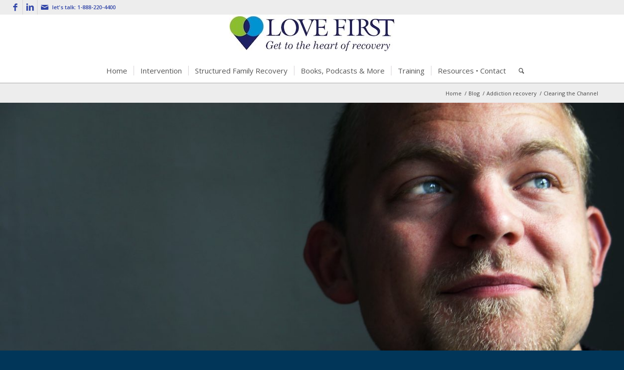

--- FILE ---
content_type: text/html; charset=UTF-8
request_url: https://lovefirst.net/clearing-the-channel/
body_size: 29604
content:
<!DOCTYPE html>
<html dir="ltr" lang="en-US" prefix="og: https://ogp.me/ns#" class="html_stretched responsive av-preloader-disabled  html_header_top html_logo_center html_bottom_nav_header html_menu_right html_slim html_header_sticky html_header_shrinking html_header_topbar_active html_mobile_menu_tablet html_header_searchicon html_content_align_center html_header_unstick_top_disabled html_header_stretch html_minimal_header html_elegant-blog html_av-submenu-hidden html_av-submenu-display-click html_av-overlay-side html_av-overlay-side-classic html_24 html_av-submenu-clone html_entry_id_2702 av-cookies-no-cookie-consent av-no-preview av-default-lightbox html_text_menu_active av-mobile-menu-switch-portrait">
<head>
<meta charset="UTF-8" />


<!-- mobile setting -->
<meta name="viewport" content="width=device-width, initial-scale=1">

<!-- Scripts/CSS and wp_head hook -->
<title>Clearing the Channel | Love First</title>

		<!-- All in One SEO Pro 4.9.3 - aioseo.com -->
	<meta name="robots" content="max-image-preview:large" />
	<meta name="author" content="Jeff Jay"/>
	<meta name="google-site-verification" content="JYb1BrlhQQ884PdvuOZ5V4nuEGtPvBh9E-seXkleRy4" />
	<meta name="keywords" content="addiction recovery,love first blog,spirituality,twelve steps" />
	<link rel="canonical" href="https://lovefirst.net/clearing-the-channel/" />
	<meta name="generator" content="All in One SEO Pro (AIOSEO) 4.9.3" />
		<meta property="og:locale" content="en_US" />
		<meta property="og:site_name" content="Love First | Intervention &amp; Structured Family Recovery®" />
		<meta property="og:type" content="article" />
		<meta property="og:title" content="Clearing the Channel | Love First" />
		<meta property="og:url" content="https://lovefirst.net/clearing-the-channel/" />
		<meta property="fb:app_id" content="1102876656773323" />
		<meta property="og:image" content="https://lovefirst.net/wp-content/uploads/2024/08/Clearing-the-Channel-96332322_1258x839-copy.jpeg" />
		<meta property="og:image:secure_url" content="https://lovefirst.net/wp-content/uploads/2024/08/Clearing-the-Channel-96332322_1258x839-copy.jpeg" />
		<meta property="og:image:width" content="1254" />
		<meta property="og:image:height" content="836" />
		<meta property="article:tag" content="addiction recovery" />
		<meta property="article:tag" content="love first blog" />
		<meta property="article:tag" content="spirituality" />
		<meta property="article:tag" content="twelve steps" />
		<meta property="article:published_time" content="2017-06-01T04:52:04+00:00" />
		<meta property="article:modified_time" content="2024-09-03T22:47:39+00:00" />
		<meta property="article:publisher" content="https://www.facebook.com/interventionresources" />
		<meta name="twitter:card" content="summary_large_image" />
		<meta name="twitter:title" content="Clearing the Channel | Love First" />
		<meta name="twitter:image" content="https://lovefirst.net/wp-content/uploads/2024/08/Clearing-the-Channel-96332322_1258x839-copy.jpeg" />
		<script type="application/ld+json" class="aioseo-schema">
			{"@context":"https:\/\/schema.org","@graph":[{"@type":"Article","@id":"https:\/\/lovefirst.net\/clearing-the-channel\/#article","name":"Clearing the Channel | Love First","headline":"Clearing the Channel","author":{"@id":"https:\/\/lovefirst.net\/author\/jeffj\/#author"},"publisher":{"@id":"https:\/\/lovefirst.net\/#organization"},"image":{"@type":"ImageObject","url":"https:\/\/lovefirst.net\/wp-content\/uploads\/2024\/08\/Clearing-the-Channel-96332322_1258x839-copy.jpeg","width":1254,"height":836,"caption":"Clearing the Channel, by Jeff Jay"},"datePublished":"2017-06-01T00:52:04-04:00","dateModified":"2024-09-03T18:47:39-04:00","inLanguage":"en-US","mainEntityOfPage":{"@id":"https:\/\/lovefirst.net\/clearing-the-channel\/#webpage"},"isPartOf":{"@id":"https:\/\/lovefirst.net\/clearing-the-channel\/#webpage"},"articleSection":"Addiction recovery, Love First Blog, Spirituality, Twelve Steps"},{"@type":"BreadcrumbList","@id":"https:\/\/lovefirst.net\/clearing-the-channel\/#breadcrumblist","itemListElement":[{"@type":"ListItem","@id":"https:\/\/lovefirst.net#listItem","position":1,"name":"Home","item":"https:\/\/lovefirst.net","nextItem":{"@type":"ListItem","@id":"https:\/\/lovefirst.net\/category\/spirituality\/#listItem","name":"Spirituality"}},{"@type":"ListItem","@id":"https:\/\/lovefirst.net\/category\/spirituality\/#listItem","position":2,"name":"Spirituality","item":"https:\/\/lovefirst.net\/category\/spirituality\/","nextItem":{"@type":"ListItem","@id":"https:\/\/lovefirst.net\/clearing-the-channel\/#listItem","name":"Clearing the Channel"},"previousItem":{"@type":"ListItem","@id":"https:\/\/lovefirst.net#listItem","name":"Home"}},{"@type":"ListItem","@id":"https:\/\/lovefirst.net\/clearing-the-channel\/#listItem","position":3,"name":"Clearing the Channel","previousItem":{"@type":"ListItem","@id":"https:\/\/lovefirst.net\/category\/spirituality\/#listItem","name":"Spirituality"}}]},{"@type":"Organization","@id":"https:\/\/lovefirst.net\/#organization","name":"Love First, Inc.","description":"Intervention & Structured Family Recovery\u00ae","url":"https:\/\/lovefirst.net\/","telephone":"+18882204400","logo":{"@type":"ImageObject","url":"https:\/\/lovefirst.net\/wp-content\/uploads\/2022\/03\/blue-heart-300x300-1.jpg","@id":"https:\/\/lovefirst.net\/clearing-the-channel\/#organizationLogo","width":300,"height":300,"caption":"Love First"},"image":{"@id":"https:\/\/lovefirst.net\/clearing-the-channel\/#organizationLogo"},"sameAs":["https:\/\/www.facebook.com\/interventionresources","https:\/\/www.youtube.com\/@lovefirstintervention","https:\/\/www.linkedin.com\/in\/jeffjay\/"]},{"@type":"Person","@id":"https:\/\/lovefirst.net\/author\/jeffj\/#author","url":"https:\/\/lovefirst.net\/author\/jeffj\/","name":"Jeff Jay","image":{"@type":"ImageObject","@id":"https:\/\/lovefirst.net\/clearing-the-channel\/#authorImage","url":"https:\/\/secure.gravatar.com\/avatar\/aed6aa1f094822bc522f7ed21401c7c60da867049c8cb513156c40c1994049d6?s=96&d=mm&r=g","width":96,"height":96,"caption":"Jeff Jay"}},{"@type":"WebPage","@id":"https:\/\/lovefirst.net\/clearing-the-channel\/#webpage","url":"https:\/\/lovefirst.net\/clearing-the-channel\/","name":"Clearing the Channel | Love First","inLanguage":"en-US","isPartOf":{"@id":"https:\/\/lovefirst.net\/#website"},"breadcrumb":{"@id":"https:\/\/lovefirst.net\/clearing-the-channel\/#breadcrumblist"},"author":{"@id":"https:\/\/lovefirst.net\/author\/jeffj\/#author"},"creator":{"@id":"https:\/\/lovefirst.net\/author\/jeffj\/#author"},"image":{"@type":"ImageObject","url":"https:\/\/lovefirst.net\/wp-content\/uploads\/2024\/08\/Clearing-the-Channel-96332322_1258x839-copy.jpeg","@id":"https:\/\/lovefirst.net\/clearing-the-channel\/#mainImage","width":1254,"height":836,"caption":"Clearing the Channel, by Jeff Jay"},"primaryImageOfPage":{"@id":"https:\/\/lovefirst.net\/clearing-the-channel\/#mainImage"},"datePublished":"2017-06-01T00:52:04-04:00","dateModified":"2024-09-03T18:47:39-04:00"},{"@type":"WebSite","@id":"https:\/\/lovefirst.net\/#website","url":"https:\/\/lovefirst.net\/","name":"Love First","description":"Intervention & Structured Family Recovery\u00ae","inLanguage":"en-US","publisher":{"@id":"https:\/\/lovefirst.net\/#organization"}}]}
		</script>
		<!-- All in One SEO Pro -->

<link rel="alternate" type="application/rss+xml" title="Love First &raquo; Feed" href="https://lovefirst.net/feed/" />
<link rel="alternate" type="application/rss+xml" title="Love First &raquo; Comments Feed" href="https://lovefirst.net/comments/feed/" />
<link rel="alternate" type="application/rss+xml" title="Love First &raquo; Clearing the Channel Comments Feed" href="https://lovefirst.net/clearing-the-channel/feed/" />
<link rel="alternate" title="oEmbed (JSON)" type="application/json+oembed" href="https://lovefirst.net/wp-json/oembed/1.0/embed?url=https%3A%2F%2Flovefirst.net%2Fclearing-the-channel%2F" />
<link rel="alternate" title="oEmbed (XML)" type="text/xml+oembed" href="https://lovefirst.net/wp-json/oembed/1.0/embed?url=https%3A%2F%2Flovefirst.net%2Fclearing-the-channel%2F&#038;format=xml" />

<!-- google webfont font replacement -->

			<script type='text/javascript'>

				(function() {

					/*	check if webfonts are disabled by user setting via cookie - or user must opt in.	*/
					var html = document.getElementsByTagName('html')[0];
					var cookie_check = html.className.indexOf('av-cookies-needs-opt-in') >= 0 || html.className.indexOf('av-cookies-can-opt-out') >= 0;
					var allow_continue = true;
					var silent_accept_cookie = html.className.indexOf('av-cookies-user-silent-accept') >= 0;

					if( cookie_check && ! silent_accept_cookie )
					{
						if( ! document.cookie.match(/aviaCookieConsent/) || html.className.indexOf('av-cookies-session-refused') >= 0 )
						{
							allow_continue = false;
						}
						else
						{
							if( ! document.cookie.match(/aviaPrivacyRefuseCookiesHideBar/) )
							{
								allow_continue = false;
							}
							else if( ! document.cookie.match(/aviaPrivacyEssentialCookiesEnabled/) )
							{
								allow_continue = false;
							}
							else if( document.cookie.match(/aviaPrivacyGoogleWebfontsDisabled/) )
							{
								allow_continue = false;
							}
						}
					}

					if( allow_continue )
					{
						var f = document.createElement('link');

						f.type 	= 'text/css';
						f.rel 	= 'stylesheet';
						f.href 	= 'https://fonts.googleapis.com/css?family=EB+Garamond%7COpen+Sans:400,600%7CDroid+Sans&display=auto';
						f.id 	= 'avia-google-webfont';

						document.getElementsByTagName('head')[0].appendChild(f);
					}
				})();

			</script>
			<style id='wp-img-auto-sizes-contain-inline-css' type='text/css'>
img:is([sizes=auto i],[sizes^="auto," i]){contain-intrinsic-size:3000px 1500px}
/*# sourceURL=wp-img-auto-sizes-contain-inline-css */
</style>
<style id='wp-emoji-styles-inline-css' type='text/css'>

	img.wp-smiley, img.emoji {
		display: inline !important;
		border: none !important;
		box-shadow: none !important;
		height: 1em !important;
		width: 1em !important;
		margin: 0 0.07em !important;
		vertical-align: -0.1em !important;
		background: none !important;
		padding: 0 !important;
	}
/*# sourceURL=wp-emoji-styles-inline-css */
</style>
<style id='wp-block-library-inline-css' type='text/css'>
:root{--wp-block-synced-color:#7a00df;--wp-block-synced-color--rgb:122,0,223;--wp-bound-block-color:var(--wp-block-synced-color);--wp-editor-canvas-background:#ddd;--wp-admin-theme-color:#007cba;--wp-admin-theme-color--rgb:0,124,186;--wp-admin-theme-color-darker-10:#006ba1;--wp-admin-theme-color-darker-10--rgb:0,107,160.5;--wp-admin-theme-color-darker-20:#005a87;--wp-admin-theme-color-darker-20--rgb:0,90,135;--wp-admin-border-width-focus:2px}@media (min-resolution:192dpi){:root{--wp-admin-border-width-focus:1.5px}}.wp-element-button{cursor:pointer}:root .has-very-light-gray-background-color{background-color:#eee}:root .has-very-dark-gray-background-color{background-color:#313131}:root .has-very-light-gray-color{color:#eee}:root .has-very-dark-gray-color{color:#313131}:root .has-vivid-green-cyan-to-vivid-cyan-blue-gradient-background{background:linear-gradient(135deg,#00d084,#0693e3)}:root .has-purple-crush-gradient-background{background:linear-gradient(135deg,#34e2e4,#4721fb 50%,#ab1dfe)}:root .has-hazy-dawn-gradient-background{background:linear-gradient(135deg,#faaca8,#dad0ec)}:root .has-subdued-olive-gradient-background{background:linear-gradient(135deg,#fafae1,#67a671)}:root .has-atomic-cream-gradient-background{background:linear-gradient(135deg,#fdd79a,#004a59)}:root .has-nightshade-gradient-background{background:linear-gradient(135deg,#330968,#31cdcf)}:root .has-midnight-gradient-background{background:linear-gradient(135deg,#020381,#2874fc)}:root{--wp--preset--font-size--normal:16px;--wp--preset--font-size--huge:42px}.has-regular-font-size{font-size:1em}.has-larger-font-size{font-size:2.625em}.has-normal-font-size{font-size:var(--wp--preset--font-size--normal)}.has-huge-font-size{font-size:var(--wp--preset--font-size--huge)}.has-text-align-center{text-align:center}.has-text-align-left{text-align:left}.has-text-align-right{text-align:right}.has-fit-text{white-space:nowrap!important}#end-resizable-editor-section{display:none}.aligncenter{clear:both}.items-justified-left{justify-content:flex-start}.items-justified-center{justify-content:center}.items-justified-right{justify-content:flex-end}.items-justified-space-between{justify-content:space-between}.screen-reader-text{border:0;clip-path:inset(50%);height:1px;margin:-1px;overflow:hidden;padding:0;position:absolute;width:1px;word-wrap:normal!important}.screen-reader-text:focus{background-color:#ddd;clip-path:none;color:#444;display:block;font-size:1em;height:auto;left:5px;line-height:normal;padding:15px 23px 14px;text-decoration:none;top:5px;width:auto;z-index:100000}html :where(.has-border-color){border-style:solid}html :where([style*=border-top-color]){border-top-style:solid}html :where([style*=border-right-color]){border-right-style:solid}html :where([style*=border-bottom-color]){border-bottom-style:solid}html :where([style*=border-left-color]){border-left-style:solid}html :where([style*=border-width]){border-style:solid}html :where([style*=border-top-width]){border-top-style:solid}html :where([style*=border-right-width]){border-right-style:solid}html :where([style*=border-bottom-width]){border-bottom-style:solid}html :where([style*=border-left-width]){border-left-style:solid}html :where(img[class*=wp-image-]){height:auto;max-width:100%}:where(figure){margin:0 0 1em}html :where(.is-position-sticky){--wp-admin--admin-bar--position-offset:var(--wp-admin--admin-bar--height,0px)}@media screen and (max-width:600px){html :where(.is-position-sticky){--wp-admin--admin-bar--position-offset:0px}}

/*# sourceURL=wp-block-library-inline-css */
</style><style id='global-styles-inline-css' type='text/css'>
:root{--wp--preset--aspect-ratio--square: 1;--wp--preset--aspect-ratio--4-3: 4/3;--wp--preset--aspect-ratio--3-4: 3/4;--wp--preset--aspect-ratio--3-2: 3/2;--wp--preset--aspect-ratio--2-3: 2/3;--wp--preset--aspect-ratio--16-9: 16/9;--wp--preset--aspect-ratio--9-16: 9/16;--wp--preset--color--black: #000000;--wp--preset--color--cyan-bluish-gray: #abb8c3;--wp--preset--color--white: #ffffff;--wp--preset--color--pale-pink: #f78da7;--wp--preset--color--vivid-red: #cf2e2e;--wp--preset--color--luminous-vivid-orange: #ff6900;--wp--preset--color--luminous-vivid-amber: #fcb900;--wp--preset--color--light-green-cyan: #7bdcb5;--wp--preset--color--vivid-green-cyan: #00d084;--wp--preset--color--pale-cyan-blue: #8ed1fc;--wp--preset--color--vivid-cyan-blue: #0693e3;--wp--preset--color--vivid-purple: #9b51e0;--wp--preset--color--metallic-red: #b02b2c;--wp--preset--color--maximum-yellow-red: #edae44;--wp--preset--color--yellow-sun: #eeee22;--wp--preset--color--palm-leaf: #83a846;--wp--preset--color--aero: #7bb0e7;--wp--preset--color--old-lavender: #745f7e;--wp--preset--color--steel-teal: #5f8789;--wp--preset--color--raspberry-pink: #d65799;--wp--preset--color--medium-turquoise: #4ecac2;--wp--preset--gradient--vivid-cyan-blue-to-vivid-purple: linear-gradient(135deg,rgb(6,147,227) 0%,rgb(155,81,224) 100%);--wp--preset--gradient--light-green-cyan-to-vivid-green-cyan: linear-gradient(135deg,rgb(122,220,180) 0%,rgb(0,208,130) 100%);--wp--preset--gradient--luminous-vivid-amber-to-luminous-vivid-orange: linear-gradient(135deg,rgb(252,185,0) 0%,rgb(255,105,0) 100%);--wp--preset--gradient--luminous-vivid-orange-to-vivid-red: linear-gradient(135deg,rgb(255,105,0) 0%,rgb(207,46,46) 100%);--wp--preset--gradient--very-light-gray-to-cyan-bluish-gray: linear-gradient(135deg,rgb(238,238,238) 0%,rgb(169,184,195) 100%);--wp--preset--gradient--cool-to-warm-spectrum: linear-gradient(135deg,rgb(74,234,220) 0%,rgb(151,120,209) 20%,rgb(207,42,186) 40%,rgb(238,44,130) 60%,rgb(251,105,98) 80%,rgb(254,248,76) 100%);--wp--preset--gradient--blush-light-purple: linear-gradient(135deg,rgb(255,206,236) 0%,rgb(152,150,240) 100%);--wp--preset--gradient--blush-bordeaux: linear-gradient(135deg,rgb(254,205,165) 0%,rgb(254,45,45) 50%,rgb(107,0,62) 100%);--wp--preset--gradient--luminous-dusk: linear-gradient(135deg,rgb(255,203,112) 0%,rgb(199,81,192) 50%,rgb(65,88,208) 100%);--wp--preset--gradient--pale-ocean: linear-gradient(135deg,rgb(255,245,203) 0%,rgb(182,227,212) 50%,rgb(51,167,181) 100%);--wp--preset--gradient--electric-grass: linear-gradient(135deg,rgb(202,248,128) 0%,rgb(113,206,126) 100%);--wp--preset--gradient--midnight: linear-gradient(135deg,rgb(2,3,129) 0%,rgb(40,116,252) 100%);--wp--preset--font-size--small: 1rem;--wp--preset--font-size--medium: 1.125rem;--wp--preset--font-size--large: 1.75rem;--wp--preset--font-size--x-large: clamp(1.75rem, 3vw, 2.25rem);--wp--preset--spacing--20: 0.44rem;--wp--preset--spacing--30: 0.67rem;--wp--preset--spacing--40: 1rem;--wp--preset--spacing--50: 1.5rem;--wp--preset--spacing--60: 2.25rem;--wp--preset--spacing--70: 3.38rem;--wp--preset--spacing--80: 5.06rem;--wp--preset--shadow--natural: 6px 6px 9px rgba(0, 0, 0, 0.2);--wp--preset--shadow--deep: 12px 12px 50px rgba(0, 0, 0, 0.4);--wp--preset--shadow--sharp: 6px 6px 0px rgba(0, 0, 0, 0.2);--wp--preset--shadow--outlined: 6px 6px 0px -3px rgb(255, 255, 255), 6px 6px rgb(0, 0, 0);--wp--preset--shadow--crisp: 6px 6px 0px rgb(0, 0, 0);}:root { --wp--style--global--content-size: 800px;--wp--style--global--wide-size: 1130px; }:where(body) { margin: 0; }.wp-site-blocks > .alignleft { float: left; margin-right: 2em; }.wp-site-blocks > .alignright { float: right; margin-left: 2em; }.wp-site-blocks > .aligncenter { justify-content: center; margin-left: auto; margin-right: auto; }:where(.is-layout-flex){gap: 0.5em;}:where(.is-layout-grid){gap: 0.5em;}.is-layout-flow > .alignleft{float: left;margin-inline-start: 0;margin-inline-end: 2em;}.is-layout-flow > .alignright{float: right;margin-inline-start: 2em;margin-inline-end: 0;}.is-layout-flow > .aligncenter{margin-left: auto !important;margin-right: auto !important;}.is-layout-constrained > .alignleft{float: left;margin-inline-start: 0;margin-inline-end: 2em;}.is-layout-constrained > .alignright{float: right;margin-inline-start: 2em;margin-inline-end: 0;}.is-layout-constrained > .aligncenter{margin-left: auto !important;margin-right: auto !important;}.is-layout-constrained > :where(:not(.alignleft):not(.alignright):not(.alignfull)){max-width: var(--wp--style--global--content-size);margin-left: auto !important;margin-right: auto !important;}.is-layout-constrained > .alignwide{max-width: var(--wp--style--global--wide-size);}body .is-layout-flex{display: flex;}.is-layout-flex{flex-wrap: wrap;align-items: center;}.is-layout-flex > :is(*, div){margin: 0;}body .is-layout-grid{display: grid;}.is-layout-grid > :is(*, div){margin: 0;}body{padding-top: 0px;padding-right: 0px;padding-bottom: 0px;padding-left: 0px;}a:where(:not(.wp-element-button)){text-decoration: underline;}:root :where(.wp-element-button, .wp-block-button__link){background-color: #32373c;border-width: 0;color: #fff;font-family: inherit;font-size: inherit;font-style: inherit;font-weight: inherit;letter-spacing: inherit;line-height: inherit;padding-top: calc(0.667em + 2px);padding-right: calc(1.333em + 2px);padding-bottom: calc(0.667em + 2px);padding-left: calc(1.333em + 2px);text-decoration: none;text-transform: inherit;}.has-black-color{color: var(--wp--preset--color--black) !important;}.has-cyan-bluish-gray-color{color: var(--wp--preset--color--cyan-bluish-gray) !important;}.has-white-color{color: var(--wp--preset--color--white) !important;}.has-pale-pink-color{color: var(--wp--preset--color--pale-pink) !important;}.has-vivid-red-color{color: var(--wp--preset--color--vivid-red) !important;}.has-luminous-vivid-orange-color{color: var(--wp--preset--color--luminous-vivid-orange) !important;}.has-luminous-vivid-amber-color{color: var(--wp--preset--color--luminous-vivid-amber) !important;}.has-light-green-cyan-color{color: var(--wp--preset--color--light-green-cyan) !important;}.has-vivid-green-cyan-color{color: var(--wp--preset--color--vivid-green-cyan) !important;}.has-pale-cyan-blue-color{color: var(--wp--preset--color--pale-cyan-blue) !important;}.has-vivid-cyan-blue-color{color: var(--wp--preset--color--vivid-cyan-blue) !important;}.has-vivid-purple-color{color: var(--wp--preset--color--vivid-purple) !important;}.has-metallic-red-color{color: var(--wp--preset--color--metallic-red) !important;}.has-maximum-yellow-red-color{color: var(--wp--preset--color--maximum-yellow-red) !important;}.has-yellow-sun-color{color: var(--wp--preset--color--yellow-sun) !important;}.has-palm-leaf-color{color: var(--wp--preset--color--palm-leaf) !important;}.has-aero-color{color: var(--wp--preset--color--aero) !important;}.has-old-lavender-color{color: var(--wp--preset--color--old-lavender) !important;}.has-steel-teal-color{color: var(--wp--preset--color--steel-teal) !important;}.has-raspberry-pink-color{color: var(--wp--preset--color--raspberry-pink) !important;}.has-medium-turquoise-color{color: var(--wp--preset--color--medium-turquoise) !important;}.has-black-background-color{background-color: var(--wp--preset--color--black) !important;}.has-cyan-bluish-gray-background-color{background-color: var(--wp--preset--color--cyan-bluish-gray) !important;}.has-white-background-color{background-color: var(--wp--preset--color--white) !important;}.has-pale-pink-background-color{background-color: var(--wp--preset--color--pale-pink) !important;}.has-vivid-red-background-color{background-color: var(--wp--preset--color--vivid-red) !important;}.has-luminous-vivid-orange-background-color{background-color: var(--wp--preset--color--luminous-vivid-orange) !important;}.has-luminous-vivid-amber-background-color{background-color: var(--wp--preset--color--luminous-vivid-amber) !important;}.has-light-green-cyan-background-color{background-color: var(--wp--preset--color--light-green-cyan) !important;}.has-vivid-green-cyan-background-color{background-color: var(--wp--preset--color--vivid-green-cyan) !important;}.has-pale-cyan-blue-background-color{background-color: var(--wp--preset--color--pale-cyan-blue) !important;}.has-vivid-cyan-blue-background-color{background-color: var(--wp--preset--color--vivid-cyan-blue) !important;}.has-vivid-purple-background-color{background-color: var(--wp--preset--color--vivid-purple) !important;}.has-metallic-red-background-color{background-color: var(--wp--preset--color--metallic-red) !important;}.has-maximum-yellow-red-background-color{background-color: var(--wp--preset--color--maximum-yellow-red) !important;}.has-yellow-sun-background-color{background-color: var(--wp--preset--color--yellow-sun) !important;}.has-palm-leaf-background-color{background-color: var(--wp--preset--color--palm-leaf) !important;}.has-aero-background-color{background-color: var(--wp--preset--color--aero) !important;}.has-old-lavender-background-color{background-color: var(--wp--preset--color--old-lavender) !important;}.has-steel-teal-background-color{background-color: var(--wp--preset--color--steel-teal) !important;}.has-raspberry-pink-background-color{background-color: var(--wp--preset--color--raspberry-pink) !important;}.has-medium-turquoise-background-color{background-color: var(--wp--preset--color--medium-turquoise) !important;}.has-black-border-color{border-color: var(--wp--preset--color--black) !important;}.has-cyan-bluish-gray-border-color{border-color: var(--wp--preset--color--cyan-bluish-gray) !important;}.has-white-border-color{border-color: var(--wp--preset--color--white) !important;}.has-pale-pink-border-color{border-color: var(--wp--preset--color--pale-pink) !important;}.has-vivid-red-border-color{border-color: var(--wp--preset--color--vivid-red) !important;}.has-luminous-vivid-orange-border-color{border-color: var(--wp--preset--color--luminous-vivid-orange) !important;}.has-luminous-vivid-amber-border-color{border-color: var(--wp--preset--color--luminous-vivid-amber) !important;}.has-light-green-cyan-border-color{border-color: var(--wp--preset--color--light-green-cyan) !important;}.has-vivid-green-cyan-border-color{border-color: var(--wp--preset--color--vivid-green-cyan) !important;}.has-pale-cyan-blue-border-color{border-color: var(--wp--preset--color--pale-cyan-blue) !important;}.has-vivid-cyan-blue-border-color{border-color: var(--wp--preset--color--vivid-cyan-blue) !important;}.has-vivid-purple-border-color{border-color: var(--wp--preset--color--vivid-purple) !important;}.has-metallic-red-border-color{border-color: var(--wp--preset--color--metallic-red) !important;}.has-maximum-yellow-red-border-color{border-color: var(--wp--preset--color--maximum-yellow-red) !important;}.has-yellow-sun-border-color{border-color: var(--wp--preset--color--yellow-sun) !important;}.has-palm-leaf-border-color{border-color: var(--wp--preset--color--palm-leaf) !important;}.has-aero-border-color{border-color: var(--wp--preset--color--aero) !important;}.has-old-lavender-border-color{border-color: var(--wp--preset--color--old-lavender) !important;}.has-steel-teal-border-color{border-color: var(--wp--preset--color--steel-teal) !important;}.has-raspberry-pink-border-color{border-color: var(--wp--preset--color--raspberry-pink) !important;}.has-medium-turquoise-border-color{border-color: var(--wp--preset--color--medium-turquoise) !important;}.has-vivid-cyan-blue-to-vivid-purple-gradient-background{background: var(--wp--preset--gradient--vivid-cyan-blue-to-vivid-purple) !important;}.has-light-green-cyan-to-vivid-green-cyan-gradient-background{background: var(--wp--preset--gradient--light-green-cyan-to-vivid-green-cyan) !important;}.has-luminous-vivid-amber-to-luminous-vivid-orange-gradient-background{background: var(--wp--preset--gradient--luminous-vivid-amber-to-luminous-vivid-orange) !important;}.has-luminous-vivid-orange-to-vivid-red-gradient-background{background: var(--wp--preset--gradient--luminous-vivid-orange-to-vivid-red) !important;}.has-very-light-gray-to-cyan-bluish-gray-gradient-background{background: var(--wp--preset--gradient--very-light-gray-to-cyan-bluish-gray) !important;}.has-cool-to-warm-spectrum-gradient-background{background: var(--wp--preset--gradient--cool-to-warm-spectrum) !important;}.has-blush-light-purple-gradient-background{background: var(--wp--preset--gradient--blush-light-purple) !important;}.has-blush-bordeaux-gradient-background{background: var(--wp--preset--gradient--blush-bordeaux) !important;}.has-luminous-dusk-gradient-background{background: var(--wp--preset--gradient--luminous-dusk) !important;}.has-pale-ocean-gradient-background{background: var(--wp--preset--gradient--pale-ocean) !important;}.has-electric-grass-gradient-background{background: var(--wp--preset--gradient--electric-grass) !important;}.has-midnight-gradient-background{background: var(--wp--preset--gradient--midnight) !important;}.has-small-font-size{font-size: var(--wp--preset--font-size--small) !important;}.has-medium-font-size{font-size: var(--wp--preset--font-size--medium) !important;}.has-large-font-size{font-size: var(--wp--preset--font-size--large) !important;}.has-x-large-font-size{font-size: var(--wp--preset--font-size--x-large) !important;}
/*# sourceURL=global-styles-inline-css */
</style>

<link rel='stylesheet' id='contact-form-7-css' href='https://lovefirst.net/wp-content/plugins/contact-form-7/includes/css/styles.css?ver=6.1.4' type='text/css' media='all' />
<link rel='stylesheet' id='email-subscribers-css' href='https://lovefirst.net/wp-content/plugins/email-subscribers/lite/public/css/email-subscribers-public.css?ver=5.9.14' type='text/css' media='all' />
<link rel='stylesheet' id='mediaelement-css' href='https://lovefirst.net/wp-includes/js/mediaelement/mediaelementplayer-legacy.min.css?ver=4.2.17' type='text/css' media='all' />
<link rel='stylesheet' id='wp-mediaelement-css' href='https://lovefirst.net/wp-includes/js/mediaelement/wp-mediaelement.min.css?ver=ecbf8c8b3ecb6fc4510712541c837755' type='text/css' media='all' />
<link rel='stylesheet' id='flick-css' href='https://lovefirst.net/wp-content/plugins/mailchimp/assets/css/flick/flick.css?ver=2.0.1' type='text/css' media='all' />
<link rel='stylesheet' id='mailchimp_sf_main_css-css' href='https://lovefirst.net/wp-content/plugins/mailchimp/assets/css/frontend.css?ver=2.0.1' type='text/css' media='all' />
<style id='mailchimp_sf_main_css-inline-css' type='text/css'>
	.mc_signup_form {
		padding:5px;
		border-width: 1px;
		border-style: solid;
		border-color: #E0E0E0;
		color: #3F3F3f;
		background-color: #FFFFFF;
	}
	
/*# sourceURL=mailchimp_sf_main_css-inline-css */
</style>
<link rel='stylesheet' id='avia-merged-styles-css' href='https://lovefirst.net/wp-content/uploads/dynamic_avia/avia-merged-styles-b8daa722f4e7f436057c72d4f2194b51---6966d5c8c3ec4.css' type='text/css' media='all' />
<link rel='stylesheet' id='avia-single-post-2702-css' href='https://lovefirst.net/wp-content/uploads/dynamic_avia/avia_posts_css/post-2702.css?ver=ver-1768349853' type='text/css' media='all' />
<script type="text/javascript" src="https://lovefirst.net/wp-includes/js/jquery/jquery.min.js?ver=3.7.1" id="jquery-core-js"></script>
<script type="text/javascript" src="https://lovefirst.net/wp-includes/js/jquery/jquery-migrate.min.js?ver=3.4.1" id="jquery-migrate-js"></script>
<script type="text/javascript" src="https://lovefirst.net/wp-content/themes/enfold/js/avia-js.min.js?ver=7.1.1" id="avia-js-js"></script>
<script type="text/javascript" src="https://lovefirst.net/wp-content/themes/enfold/js/avia-compat.min.js?ver=7.1.1" id="avia-compat-js"></script>
<link rel="https://api.w.org/" href="https://lovefirst.net/wp-json/" /><link rel="alternate" title="JSON" type="application/json" href="https://lovefirst.net/wp-json/wp/v2/posts/2702" /><link rel="EditURI" type="application/rsd+xml" title="RSD" href="https://lovefirst.net/xmlrpc.php?rsd" />

<link rel='shortlink' href='https://lovefirst.net/?p=2702' />

<link rel="icon" href="https://lovefirst.net/wp-content/uploads/2022/02/blueHeart-trans-32.png" type="image/png">
<!--[if lt IE 9]><script src="https://lovefirst.net/wp-content/themes/enfold/js/html5shiv.js"></script><![endif]--><link rel="profile" href="https://gmpg.org/xfn/11" />
<link rel="alternate" type="application/rss+xml" title="Love First RSS2 Feed" href="https://lovefirst.net/feed/" />
<link rel="pingback" href="https://lovefirst.net/xmlrpc.php" />
<style type="text/css" id="avia-pojo-accessibility-override">
body#top.pojo-a11y-focusable .main_menu ul li a:focus,
body#top.pojo-a11y-focusable .sub_menu ul li a:focus,
body#top.pojo-a11y-focusable .sub_menu li li a:focus,
body#top.pojo-a11y-focusable .av-subnav-menu a:focus,
body#top.pojo-a11y-focusable .widget_pages ul li a:focus,
body#top.pojo-a11y-focusable .widget_nav_menu ul li a:focus{
outline-width: 0px !important;
border-width: 1px !important;
border-style: solid !important;
border-color: #FF0000 !important;
overflow: visible !important;
}


body#top.pojo-a11y-focusable .widget_pages ul li a:focus,
body#top.pojo-a11y-focusable .widget_nav_menu ul li a:focus{
	padding-left: 5px;
	padding-right: 5px;
}

</style><style type="text/css">
		@font-face {font-family: 'entypo-fontello-enfold'; font-weight: normal; font-style: normal; font-display: auto;
		src: url('https://lovefirst.net/wp-content/themes/enfold/config-templatebuilder/avia-template-builder/assets/fonts/entypo-fontello-enfold/entypo-fontello-enfold.woff2') format('woff2'),
		url('https://lovefirst.net/wp-content/themes/enfold/config-templatebuilder/avia-template-builder/assets/fonts/entypo-fontello-enfold/entypo-fontello-enfold.woff') format('woff'),
		url('https://lovefirst.net/wp-content/themes/enfold/config-templatebuilder/avia-template-builder/assets/fonts/entypo-fontello-enfold/entypo-fontello-enfold.ttf') format('truetype'),
		url('https://lovefirst.net/wp-content/themes/enfold/config-templatebuilder/avia-template-builder/assets/fonts/entypo-fontello-enfold/entypo-fontello-enfold.svg#entypo-fontello-enfold') format('svg'),
		url('https://lovefirst.net/wp-content/themes/enfold/config-templatebuilder/avia-template-builder/assets/fonts/entypo-fontello-enfold/entypo-fontello-enfold.eot'),
		url('https://lovefirst.net/wp-content/themes/enfold/config-templatebuilder/avia-template-builder/assets/fonts/entypo-fontello-enfold/entypo-fontello-enfold.eot?#iefix') format('embedded-opentype');
		}

		#top .avia-font-entypo-fontello-enfold, body .avia-font-entypo-fontello-enfold, html body [data-av_iconfont='entypo-fontello-enfold']:before{ font-family: 'entypo-fontello-enfold'; }
		
		@font-face {font-family: 'entypo-fontello'; font-weight: normal; font-style: normal; font-display: auto;
		src: url('https://lovefirst.net/wp-content/themes/enfold/config-templatebuilder/avia-template-builder/assets/fonts/entypo-fontello/entypo-fontello.woff2') format('woff2'),
		url('https://lovefirst.net/wp-content/themes/enfold/config-templatebuilder/avia-template-builder/assets/fonts/entypo-fontello/entypo-fontello.woff') format('woff'),
		url('https://lovefirst.net/wp-content/themes/enfold/config-templatebuilder/avia-template-builder/assets/fonts/entypo-fontello/entypo-fontello.ttf') format('truetype'),
		url('https://lovefirst.net/wp-content/themes/enfold/config-templatebuilder/avia-template-builder/assets/fonts/entypo-fontello/entypo-fontello.svg#entypo-fontello') format('svg'),
		url('https://lovefirst.net/wp-content/themes/enfold/config-templatebuilder/avia-template-builder/assets/fonts/entypo-fontello/entypo-fontello.eot'),
		url('https://lovefirst.net/wp-content/themes/enfold/config-templatebuilder/avia-template-builder/assets/fonts/entypo-fontello/entypo-fontello.eot?#iefix') format('embedded-opentype');
		}

		#top .avia-font-entypo-fontello, body .avia-font-entypo-fontello, html body [data-av_iconfont='entypo-fontello']:before{ font-family: 'entypo-fontello'; }
		</style>

<!--
Debugging Info for Theme support: 

Theme: Enfold
Version: 7.1.1
Installed: enfold
AviaFramework Version: 5.6
AviaBuilder Version: 6.0
aviaElementManager Version: 1.0.1
ML:4G-PU:47-PLA:15
WP:6.9
Compress: CSS:all theme files - JS:load minified only
Updates: enabled - token has changed and not verified
PLAu:14
-->
</head>

<body id="top" class="wp-singular post-template-default single single-post postid-2702 single-format-standard wp-theme-enfold stretched rtl_columns av-curtain-numeric eb_garamond open_sans  ally-default av-accessibility-a av-accessibility-aa post-type-post category-addiction-recovery category-lovefirstblog category-spirituality category-recovery avia-responsive-images-support" itemscope="itemscope" itemtype="https://schema.org/WebPage" >

	
	<div id='wrap_all'>

	
<header id='header' class='all_colors header_color light_bg_color  av_header_top av_logo_center av_bottom_nav_header av_menu_right av_slim av_header_sticky av_header_shrinking av_header_stretch av_mobile_menu_tablet av_header_searchicon av_header_unstick_top_disabled av_seperator_small_border av_minimal_header av_alternate_logo_active' aria-label="Header" data-av_shrink_factor='50' role="banner" itemscope="itemscope" itemtype="https://schema.org/WPHeader" >

		<div id='header_meta' class='container_wrap container_wrap_meta  av_icon_active_left av_extra_header_active av_secondary_left av_phone_active_left av_entry_id_2702'>

			      <div class='container'>
			      <ul class='noLightbox social_bookmarks icon_count_3'><li class='social_bookmarks_facebook av-social-link-facebook social_icon_1 avia_social_iconfont'><a  target="_blank" aria-label="Link to Facebook" href='https://www.facebook.com/interventionresources/' data-av_icon='' data-av_iconfont='entypo-fontello' title="Link to Facebook" desc="Link to Facebook" title='Link to Facebook'><span class='avia_hidden_link_text'>Link to Facebook</span></a></li><li class='social_bookmarks_linkedin av-social-link-linkedin social_icon_2 avia_social_iconfont'><a  target="_blank" aria-label="Link to LinkedIn" href='https://www.linkedin.com/company/love-first-inc/' data-av_icon='' data-av_iconfont='entypo-fontello' title="Link to LinkedIn" desc="Link to LinkedIn" title='Link to LinkedIn'><span class='avia_hidden_link_text'>Link to LinkedIn</span></a></li><li class='social_bookmarks_mail av-social-link-mail social_icon_3 avia_social_iconfont'><a  aria-label="Link to Mail" href='https://lovefirst.net/resources/contact/' data-av_icon='' data-av_iconfont='entypo-fontello' title="Link to Mail" desc="Link to Mail" title='Link to Mail'><span class='avia_hidden_link_text'>Link to Mail</span></a></li></ul><div class='phone-info '><div>let's talk: <a href="tel:1-888-220-4400">1-888-220-4400</a></div></div>			      </div>
		</div>

		<div  id='header_main' class='container_wrap container_wrap_logo'>

        <div class='container av-logo-container'><div class='inner-container'><span class='logo avia-standard-logo'><a href='https://lovefirst.net/' class='' aria-label='Love First' ><img src="https://lovefirst.net/wp-content/uploads/2021/03/LF-master-sm-340x75-2.jpg" height="100" width="300" alt='Love First' title='' /></a></span></div></div><div id='header_main_alternate' class='container_wrap'><div class='container'><nav class='main_menu' data-selectname='Select a page'  role="navigation" itemscope="itemscope" itemtype="https://schema.org/SiteNavigationElement" ><div class="avia-menu av-main-nav-wrap"><ul role="menu" class="menu av-main-nav" id="avia-menu"><li role="menuitem" id="menu-item-6902" class="menu-item menu-item-type-post_type menu-item-object-page menu-item-home menu-item-top-level menu-item-top-level-1"><a href="https://lovefirst.net/" itemprop="url" tabindex="0"><span class="avia-bullet"></span><span class="avia-menu-text">Home</span><span class="avia-menu-fx"><span class="avia-arrow-wrap"><span class="avia-arrow"></span></span></span></a></li>
<li role="menuitem" id="menu-item-6907" class="menu-item menu-item-type-post_type menu-item-object-page menu-item-has-children menu-item-mega-parent  menu-item-top-level menu-item-top-level-2"><a href="https://lovefirst.net/clinical-intervention/" itemprop="url" tabindex="0"><span class="avia-bullet"></span><span class="avia-menu-text">Intervention</span><span class="avia-menu-fx"><span class="avia-arrow-wrap"><span class="avia-arrow"></span></span></span></a>
<div class='avia_mega_div avia_mega2 six units'>

<ul class="sub-menu">
	<li role="menuitem" id="menu-item-6912" class="menu-item menu-item-type-custom menu-item-object-custom menu-item-has-children avia_mega_menu_columns_2 three units  avia_mega_menu_columns_first"><span class='mega_menu_title heading-color av-special-font'>Love First Intervention</span>
	<ul class="sub-menu">
		<li role="menuitem" id="menu-item-6913" class="menu-item menu-item-type-post_type menu-item-object-page"><a href="https://lovefirst.net/clinical-intervention/" itemprop="url" tabindex="0"><span class="avia-bullet"></span><span class="avia-menu-text">Love First Intervention</span></a></li>
		<li role="menuitem" id="menu-item-6911" class="menu-item menu-item-type-post_type menu-item-object-page"><a href="https://lovefirst.net/clinical-intervention/love-first-intervention/" itemprop="url" tabindex="0"><span class="avia-bullet"></span><span class="avia-menu-text">Let&#8217;s Get Started</span></a></li>
		<li role="menuitem" id="menu-item-7657" class="menu-item menu-item-type-post_type menu-item-object-page"><a href="https://lovefirst.net/clinical-intervention/family-services/" itemprop="url" tabindex="0"><span class="avia-bullet"></span><span class="avia-menu-text">Family Services</span></a></li>
		<li role="menuitem" id="menu-item-6909" class="menu-item menu-item-type-post_type menu-item-object-page"><a href="https://lovefirst.net/clinical-intervention/consultations/" itemprop="url" tabindex="0"><span class="avia-bullet"></span><span class="avia-menu-text">Consultations</span></a></li>
		<li role="menuitem" id="menu-item-6979" class="menu-item menu-item-type-post_type menu-item-object-page"><a href="https://lovefirst.net/clinical-intervention/people-with-specific-needs/" itemprop="url" tabindex="0"><span class="avia-bullet"></span><span class="avia-menu-text">People with Specific Needs</span></a></li>
		<li role="menuitem" id="menu-item-6981" class="menu-item menu-item-type-post_type menu-item-object-page"><a href="https://lovefirst.net/clinical-intervention/people-with-specific-needs/young-adults/" itemprop="url" tabindex="0"><span class="avia-bullet"></span><span class="avia-menu-text">Young Adults</span></a></li>
		<li role="menuitem" id="menu-item-6974" class="menu-item menu-item-type-post_type menu-item-object-page"><a href="https://lovefirst.net/clinical-intervention/co-occurring-and-psychological/" itemprop="url" tabindex="0"><span class="avia-bullet"></span><span class="avia-menu-text">Dual Diagnosis and Psychological Issues</span></a></li>
		<li role="menuitem" id="menu-item-6978" class="menu-item menu-item-type-post_type menu-item-object-page"><a href="https://lovefirst.net/clinical-intervention/people-with-specific-needs/impaired-professionals/" itemprop="url" tabindex="0"><span class="avia-bullet"></span><span class="avia-menu-text">Impaired Professionals</span></a></li>
		<li role="menuitem" id="menu-item-6980" class="menu-item menu-item-type-post_type menu-item-object-page"><a href="https://lovefirst.net/clinical-intervention/people-with-specific-needs/older-adults/" itemprop="url" tabindex="0"><span class="avia-bullet"></span><span class="avia-menu-text">People over 50</span></a></li>
		<li role="menuitem" id="menu-item-6975" class="menu-item menu-item-type-post_type menu-item-object-page"><a href="https://lovefirst.net/clinical-intervention/compulsive-behaviors/" itemprop="url" tabindex="0"><span class="avia-bullet"></span><span class="avia-menu-text">Compulsive Behaviors</span></a></li>
		<li role="menuitem" id="menu-item-6988" class="menu-item menu-item-type-post_type menu-item-object-page"><a href="https://lovefirst.net/resources/dont-forget-the-children/" itemprop="url" tabindex="0"><span class="avia-bullet"></span><span class="avia-menu-text">Don’t Forget the Children</span></a></li>
	</ul>
</li>
	<li role="menuitem" id="menu-item-6914" class="menu-item menu-item-type-custom menu-item-object-custom menu-item-has-children avia_mega_menu_columns_2 three units avia_mega_menu_columns_last"><span class='mega_menu_title heading-color av-special-font'>Clinical Interventionists</span>
	<ul class="sub-menu">
		<li role="menuitem" id="menu-item-6915" class="menu-item menu-item-type-post_type menu-item-object-page"><a href="https://lovefirst.net/clinical-intervention/our-team/" itemprop="url" tabindex="0"><span class="avia-bullet"></span><span class="avia-menu-text">Our Team</span></a></li>
		<li role="menuitem" id="menu-item-6921" class="menu-item menu-item-type-post_type menu-item-object-page"><a href="https://lovefirst.net/clinical-intervention/our-team/" itemprop="url" tabindex="0"><span class="avia-bullet"></span><span class="avia-menu-text">Debra Jay, MA, President</span></a></li>
		<li role="menuitem" id="menu-item-13825" class="menu-item menu-item-type-post_type menu-item-object-page"><a href="https://lovefirst.net/clinical-intervention/our-team/" itemprop="url" tabindex="0"><span class="avia-bullet"></span><span class="avia-menu-text">Jeff Jay, co-founder</span></a></li>
		<li role="menuitem" id="menu-item-11201" class="menu-item menu-item-type-post_type menu-item-object-page"><a href="https://lovefirst.net/stephanie-christy/" itemprop="url" tabindex="0"><span class="avia-bullet"></span><span class="avia-menu-text">Stephanie Christy, DSW, CIP</span></a></li>
		<li role="menuitem" id="menu-item-12265" class="menu-item menu-item-type-post_type menu-item-object-page"><a href="https://lovefirst.net/scott-steenbergh-interventionist/" itemprop="url" tabindex="0"><span class="avia-bullet"></span><span class="avia-menu-text">Scott Steenbergh, LCSW, CAADC</span></a></li>
		<li role="menuitem" id="menu-item-6919" class="menu-item menu-item-type-post_type menu-item-object-page"><a href="https://lovefirst.net/kathy-row/" itemprop="url" tabindex="0"><span class="avia-bullet"></span><span class="avia-menu-text">Kathryn Row, MA, LPC</span></a></li>
		<li role="menuitem" id="menu-item-6920" class="menu-item menu-item-type-post_type menu-item-object-page"><a href="https://lovefirst.net/elisabeth-escobar/" itemprop="url" tabindex="0"><span class="avia-bullet"></span><span class="avia-menu-text">Elisabeth Escobar, MA</span></a></li>
		<li role="menuitem" id="menu-item-11227" class="menu-item menu-item-type-post_type menu-item-object-page"><a href="https://lovefirst.net/james-patterson/" itemprop="url" tabindex="0"><span class="avia-bullet"></span><span class="avia-menu-text">James Patterson, ICADC</span></a></li>
	</ul>
</li>
</ul>

</div>
</li>
<li role="menuitem" id="menu-item-6904" class="menu-item menu-item-type-post_type menu-item-object-page menu-item-has-children menu-item-mega-parent  menu-item-top-level menu-item-top-level-3"><a href="https://lovefirst.net/structured-family-recovery/" itemprop="url" tabindex="0"><span class="avia-bullet"></span><span class="avia-menu-text">Structured Family Recovery</span><span class="avia-menu-fx"><span class="avia-arrow-wrap"><span class="avia-arrow"></span></span></span></a>
<div class='avia_mega_div avia_mega2 six units'>

<ul class="sub-menu">
	<li role="menuitem" id="menu-item-12128" class="menu-item menu-item-type-post_type menu-item-object-page menu-item-has-children avia_mega_menu_columns_2 three units  avia_mega_menu_columns_first"><span class='mega_menu_title heading-color av-special-font'><a href='https://lovefirst.net/structured-family-recovery/'>Structured Family Recovery®</a></span>
	<ul class="sub-menu">
		<li role="menuitem" id="menu-item-12129" class="menu-item menu-item-type-post_type menu-item-object-page"><a href="https://lovefirst.net/structured-family-recovery/" itemprop="url" tabindex="0"><span class="avia-bullet"></span><span class="avia-menu-text">Structured Family Recovery</span></a></li>
		<li role="menuitem" id="menu-item-6924" class="menu-item menu-item-type-post_type menu-item-object-page"><a href="https://lovefirst.net/structured-family-recovery/sfr-testimonials/" itemprop="url" tabindex="0"><span class="avia-bullet"></span><span class="avia-menu-text">SFR Testimonials</span></a></li>
		<li role="menuitem" id="menu-item-13289" class="menu-item menu-item-type-post_type menu-item-object-page"><a href="https://lovefirst.net/structured-family-recovery/what-is-structured-family-recovery/" itemprop="url" tabindex="0"><span class="avia-bullet"></span><span class="avia-menu-text">What is Structured Family Recovery?</span></a></li>
		<li role="menuitem" id="menu-item-12116" class="menu-item menu-item-type-post_type menu-item-object-page"><a href="https://lovefirst.net/getting-started-with-sfr/" itemprop="url" tabindex="0"><span class="avia-bullet"></span><span class="avia-menu-text">Getting Started with SFR</span></a></li>
		<li role="menuitem" id="menu-item-6950" class="menu-item menu-item-type-post_type menu-item-object-page"><a href="https://lovefirst.net/books-and-media/podcasts/sfr-snap-training-for-families/" itemprop="url" tabindex="0"><span class="avia-bullet"></span><span class="avia-menu-text">SFR Snap Training™ for Families</span></a></li>
		<li role="menuitem" id="menu-item-9590" class="menu-item menu-item-type-post_type menu-item-object-page"><a href="https://lovefirst.net/sfr-resources/" itemprop="url" tabindex="0"><span class="avia-bullet"></span><span class="avia-menu-text">SFR Reminders, Checklists, etc.</span></a></li>
		<li role="menuitem" id="menu-item-6923" class="menu-item menu-item-type-post_type menu-item-object-page"><a href="https://lovefirst.net/structured-family-recovery/story-of-sfr/" itemprop="url" tabindex="0"><span class="avia-bullet"></span><span class="avia-menu-text">Story of SFR</span></a></li>
	</ul>
</li>
	<li role="menuitem" id="menu-item-12504" class="menu-item menu-item-type-post_type menu-item-object-page menu-item-has-children avia_mega_menu_columns_2 three units avia_mega_menu_columns_last">
	<ul class="sub-menu">
		<li role="menuitem" id="menu-item-12366" class="menu-item menu-item-type-post_type menu-item-object-page"><a href="https://lovefirst.net/structured-family-recovery/clinical-case-management/" itemprop="url" tabindex="0"><span class="avia-bullet"></span><span class="avia-menu-text">12Care / Recovery Support Services</span></a></li>
		<li role="menuitem" id="menu-item-6926" class="menu-item menu-item-type-post_type menu-item-object-page"><a href="https://lovefirst.net/structured-family-recovery/recovery-mentoring/" itemprop="url" tabindex="0"><span class="avia-bullet"></span><span class="avia-menu-text">Recovery Mentoring</span></a></li>
		<li role="menuitem" id="menu-item-6977" class="menu-item menu-item-type-post_type menu-item-object-page"><a href="https://lovefirst.net/structured-family-recovery/recovery-mentoring/12care-testimonials/" itemprop="url" tabindex="0"><span class="avia-bullet"></span><span class="avia-menu-text">12Care Testimonials</span></a></li>
	</ul>
</li>
</ul>

</div>
</li>
<li role="menuitem" id="menu-item-6906" class="menu-item menu-item-type-post_type menu-item-object-page menu-item-has-children menu-item-mega-parent  menu-item-top-level menu-item-top-level-4"><a href="https://lovefirst.net/books-and-media/" itemprop="url" tabindex="0"><span class="avia-bullet"></span><span class="avia-menu-text">Books, Podcasts &#038; More</span><span class="avia-menu-fx"><span class="avia-arrow-wrap"><span class="avia-arrow"></span></span></span></a>
<div class='avia_mega_div avia_mega3 nine units'>

<ul class="sub-menu">
	<li role="menuitem" id="menu-item-6951" class="menu-item menu-item-type-custom menu-item-object-custom menu-item-has-children avia_mega_menu_columns_3 three units  avia_mega_menu_columns_first"><span class='mega_menu_title heading-color av-special-font'>Our Books</span>
	<ul class="sub-menu">
		<li role="menuitem" id="menu-item-6937" class="menu-item menu-item-type-post_type menu-item-object-page"><a href="https://lovefirst.net/books-and-media/books-by-jeff-and-debra-jay/" itemprop="url" tabindex="0"><span class="avia-bullet"></span><span class="avia-menu-text">Books by Jeff Jay and Debra Jay</span></a></li>
		<li role="menuitem" id="menu-item-6941" class="menu-item menu-item-type-post_type menu-item-object-page"><a href="https://lovefirst.net/books-and-media/books-by-jeff-and-debra-jay/love-first-book/" itemprop="url" tabindex="0"><span class="avia-bullet"></span><span class="avia-menu-text">Love First</span></a></li>
		<li role="menuitem" id="menu-item-6940" class="menu-item menu-item-type-post_type menu-item-object-page"><a href="https://lovefirst.net/books-and-media/books-by-jeff-and-debra-jay/it-takes-a-family/" itemprop="url" tabindex="0"><span class="avia-bullet"></span><span class="avia-menu-text">It Takes a Family</span></a></li>
		<li role="menuitem" id="menu-item-6942" class="menu-item menu-item-type-post_type menu-item-object-page"><a href="https://lovefirst.net/books-and-media/books-by-jeff-and-debra-jay/navigating-grace/" itemprop="url" tabindex="0"><span class="avia-bullet"></span><span class="avia-menu-text">Navigating Grace</span></a></li>
		<li role="menuitem" id="menu-item-6949" class="menu-item menu-item-type-post_type menu-item-object-page"><a href="https://lovefirst.net/books-and-media/books-by-jeff-and-debra-jay/no-more-letting-go/" itemprop="url" tabindex="0"><span class="avia-bullet"></span><span class="avia-menu-text">No More Letting Go</span></a></li>
		<li role="menuitem" id="menu-item-6938" class="menu-item menu-item-type-post_type menu-item-object-page"><a href="https://lovefirst.net/books-and-media/books-by-jeff-and-debra-jay/aging-and-addiction/" itemprop="url" tabindex="0"><span class="avia-bullet"></span><span class="avia-menu-text">Aging and Addiction</span></a></li>
		<li role="menuitem" id="menu-item-6939" class="menu-item menu-item-type-post_type menu-item-object-page"><a href="https://lovefirst.net/books-and-media/books-by-jeff-and-debra-jay/at-wits-end/" itemprop="url" tabindex="0"><span class="avia-bullet"></span><span class="avia-menu-text">At Wits End</span></a></li>
	</ul>
</li>
	<li role="menuitem" id="menu-item-6954" class="menu-item menu-item-type-custom menu-item-object-custom menu-item-has-children avia_mega_menu_columns_3 three units "><span class='mega_menu_title heading-color av-special-font'>Blog &#038; Podcasts</span>
	<ul class="sub-menu">
		<li role="menuitem" id="menu-item-6930" class="menu-item menu-item-type-post_type menu-item-object-page"><a href="https://lovefirst.net/books-and-media/blog/" itemprop="url" tabindex="0"><span class="avia-bullet"></span><span class="avia-menu-text">Love First Blog</span></a></li>
		<li role="menuitem" id="menu-item-6955" class="menu-item menu-item-type-post_type menu-item-object-page"><a href="https://lovefirst.net/best-minds-podcast/" itemprop="url" tabindex="0"><span class="avia-bullet"></span><span class="avia-menu-text">The Best Minds Podcast</span></a></li>
		<li role="menuitem" id="menu-item-6946" class="menu-item menu-item-type-post_type menu-item-object-page"><a href="https://lovefirst.net/intervention-workshop-podcasts/" itemprop="url" tabindex="0"><span class="avia-bullet"></span><span class="avia-menu-text">Intervention Workshop</span></a></li>
	</ul>
</li>
	<li role="menuitem" id="menu-item-6953" class="menu-item menu-item-type-custom menu-item-object-custom menu-item-has-children avia_mega_menu_columns_3 three units avia_mega_menu_columns_last"><span class='mega_menu_title heading-color av-special-font'>Six Articles on Intervention</span>
	<ul class="sub-menu">
		<li role="menuitem" id="menu-item-6931" class="menu-item menu-item-type-post_type menu-item-object-page"><a href="https://lovefirst.net/books-and-media/6-articles-on-intervention/" itemprop="url" tabindex="0"><span class="avia-bullet"></span><span class="avia-menu-text">1. Intro &#8211; Jeff Jay&#8217;s Story</span></a></li>
		<li role="menuitem" id="menu-item-6932" class="menu-item menu-item-type-post_type menu-item-object-page"><a href="https://lovefirst.net/books-and-media/6-articles-on-intervention/2-two-phases-of-enabling/" itemprop="url" tabindex="0"><span class="avia-bullet"></span><span class="avia-menu-text">2. Two Phases of Enabling</span></a></li>
		<li role="menuitem" id="menu-item-6933" class="menu-item menu-item-type-post_type menu-item-object-page"><a href="https://lovefirst.net/books-and-media/6-articles-on-intervention/3-preparing/" itemprop="url" tabindex="0"><span class="avia-bullet"></span><span class="avia-menu-text">3. Preparing for the Intervention</span></a></li>
		<li role="menuitem" id="menu-item-6934" class="menu-item menu-item-type-post_type menu-item-object-page"><a href="https://lovefirst.net/books-and-media/6-articles-on-intervention/4-how-to-write-an-intervention-letter/" itemprop="url" tabindex="0"><span class="avia-bullet"></span><span class="avia-menu-text">4. How To Write an Intervention Letter</span></a></li>
		<li role="menuitem" id="menu-item-6935" class="menu-item menu-item-type-post_type menu-item-object-page"><a href="https://lovefirst.net/books-and-media/6-articles-on-intervention/5-intervention-day/" itemprop="url" tabindex="0"><span class="avia-bullet"></span><span class="avia-menu-text">5. Intervention Day</span></a></li>
		<li role="menuitem" id="menu-item-6936" class="menu-item menu-item-type-post_type menu-item-object-page"><a href="https://lovefirst.net/books-and-media/6-articles-on-intervention/6-journey-of-recovery/" itemprop="url" tabindex="0"><span class="avia-bullet"></span><span class="avia-menu-text">6. The Journey of Recovery</span></a></li>
	</ul>
</li>
</ul>

</div>
</li>
<li role="menuitem" id="menu-item-6905" class="menu-item menu-item-type-post_type menu-item-object-page menu-item-has-children menu-item-mega-parent  menu-item-top-level menu-item-top-level-5"><a href="https://lovefirst.net/training-for-professionals/" itemprop="url" tabindex="0"><span class="avia-bullet"></span><span class="avia-menu-text">Training</span><span class="avia-menu-fx"><span class="avia-arrow-wrap"><span class="avia-arrow"></span></span></span></a>
<div class='avia_mega_div avia_mega3 nine units'>

<ul class="sub-menu">
	<li role="menuitem" id="menu-item-9331" class="menu-item menu-item-type-post_type menu-item-object-page menu-item-has-children avia_mega_menu_columns_3 three units  avia_mega_menu_columns_first"><span class='mega_menu_title heading-color av-special-font'><a href='https://lovefirst.net/training-for-professionals/interventionist-training/'>Clinical Interventionist Training</a></span>
	<ul class="sub-menu">
		<li role="menuitem" id="menu-item-6969" class="menu-item menu-item-type-post_type menu-item-object-page"><a href="https://lovefirst.net/training-for-professionals/interventionist-training/" itemprop="url" tabindex="0"><span class="avia-bullet"></span><span class="avia-menu-text">Love First Interventionist Training</span></a></li>
		<li role="menuitem" id="menu-item-6968" class="menu-item menu-item-type-post_type menu-item-object-page"><a href="https://lovefirst.net/training-for-professionals/interventionist-training/interventionist-training-details/" itemprop="url" tabindex="0"><span class="avia-bullet"></span><span class="avia-menu-text">Interventionist Training Details</span></a></li>
		<li role="menuitem" id="menu-item-6957" class="menu-item menu-item-type-post_type menu-item-object-page"><a href="https://lovefirst.net/training-for-professionals/interventionist-training/testimonials-love-first-interventionist-training/" itemprop="url" tabindex="0"><span class="avia-bullet"></span><span class="avia-menu-text">Testimonials</span></a></li>
		<li role="menuitem" id="menu-item-6967" class="menu-item menu-item-type-post_type menu-item-object-page"><a href="https://lovefirst.net/training-for-professionals/interventionist-training/intervention-training-curriculum/" itemprop="url" tabindex="0"><span class="avia-bullet"></span><span class="avia-menu-text">Clinical Intervention Training Curriculum</span></a></li>
		<li role="menuitem" id="menu-item-6962" class="menu-item menu-item-type-post_type menu-item-object-page"><a href="https://lovefirst.net/training-for-professionals/" itemprop="url" tabindex="0"><span class="avia-bullet"></span><span class="avia-menu-text">Training for Professionals</span></a></li>
	</ul>
</li>
	<li role="menuitem" id="menu-item-10282" class="menu-item menu-item-type-post_type menu-item-object-page menu-item-has-children avia_mega_menu_columns_3 three units "><span class='mega_menu_title heading-color av-special-font'><a href='https://lovefirst.net/training-for-professionals/love-first-webinar-resources/'>Webinar &#038; Presentation Resources</a></span>
	<ul class="sub-menu">
		<li role="menuitem" id="menu-item-10353" class="menu-item menu-item-type-post_type menu-item-object-page"><a href="https://lovefirst.net/training-for-professionals/love-first-webinar-resources/" itemprop="url" tabindex="0"><span class="avia-bullet"></span><span class="avia-menu-text">Webinar &#038; Presentation Resources</span></a></li>
	</ul>
</li>
	<li role="menuitem" id="menu-item-6973" class="menu-item menu-item-type-custom menu-item-object-custom menu-item-has-children avia_mega_menu_columns_3 three units avia_mega_menu_columns_last"><span class='mega_menu_title heading-color av-special-font'>Structured Family Recovery® Counselor Training</span>
	<ul class="sub-menu">
		<li role="menuitem" id="menu-item-6960" class="menu-item menu-item-type-post_type menu-item-object-page"><a href="https://lovefirst.net/training-for-professionals/sfr-counselor-training/" itemprop="url" tabindex="0"><span class="avia-bullet"></span><span class="avia-menu-text">Start: SFR Counselor Training</span></a></li>
		<li role="menuitem" id="menu-item-6959" class="menu-item menu-item-type-post_type menu-item-object-page"><a href="https://lovefirst.net/training-for-professionals/sfr-counselor-training/sfr-counselor-training-details/" itemprop="url" tabindex="0"><span class="avia-bullet"></span><span class="avia-menu-text">SFR counselor training details</span></a></li>
		<li role="menuitem" id="menu-item-6963" class="menu-item menu-item-type-post_type menu-item-object-page"><a href="https://lovefirst.net/structured-family-recovery/sfr-testimonials/" itemprop="url" tabindex="0"><span class="avia-bullet"></span><span class="avia-menu-text">SFR Testimonials</span></a></li>
		<li role="menuitem" id="menu-item-6958" class="menu-item menu-item-type-post_type menu-item-object-page"><a href="https://lovefirst.net/training-for-professionals/sfr-counselor-training/sfr-training-curriculum/" itemprop="url" tabindex="0"><span class="avia-bullet"></span><span class="avia-menu-text">SFR Training Curriculum</span></a></li>
		<li role="menuitem" id="menu-item-11822" class="menu-item menu-item-type-post_type menu-item-object-page"><a href="https://lovefirst.net/training-for-professionals/sfr-counselor-training/sfr-counselor-training-resources/" itemprop="url" tabindex="0"><span class="avia-bullet"></span><span class="avia-menu-text">SFR counselor training resources</span></a></li>
	</ul>
</li>
</ul>

</div>
</li>
<li role="menuitem" id="menu-item-6903" class="menu-item menu-item-type-post_type menu-item-object-page menu-item-has-children menu-item-mega-parent  menu-item-top-level menu-item-top-level-6"><a href="https://lovefirst.net/resources/" itemprop="url" tabindex="0"><span class="avia-bullet"></span><span class="avia-menu-text">Resources • Contact</span><span class="avia-menu-fx"><span class="avia-arrow-wrap"><span class="avia-arrow"></span></span></span></a>
<div class='avia_mega_div avia_mega1 three units'>

<ul class="sub-menu">
	<li role="menuitem" id="menu-item-6982" class="menu-item menu-item-type-post_type menu-item-object-page menu-item-has-children avia_mega_menu_columns_1 three units avia_mega_menu_columns_last avia_mega_menu_columns_first">
	<ul class="sub-menu">
		<li role="menuitem" id="menu-item-6987" class="menu-item menu-item-type-post_type menu-item-object-page"><a href="https://lovefirst.net/resources/contact/" itemprop="url" tabindex="0"><span class="avia-bullet"></span><span class="avia-menu-text">Contact Us</span></a></li>
		<li role="menuitem" id="menu-item-6989" class="menu-item menu-item-type-post_type menu-item-object-page"><a href="https://lovefirst.net/resources/treatment-centers/" itemprop="url" tabindex="0"><span class="avia-bullet"></span><span class="avia-menu-text">Treatment Centers</span></a></li>
		<li role="menuitem" id="menu-item-13436" class="menu-item menu-item-type-post_type menu-item-object-page"><a href="https://lovefirst.net/treatment-for-mothers/" itemprop="url" tabindex="0"><span class="avia-bullet"></span><span class="avia-menu-text">Treatment for Mothers</span></a></li>
		<li role="menuitem" id="menu-item-6990" class="menu-item menu-item-type-post_type menu-item-object-page"><a href="https://lovefirst.net/resources/twelve-step-other-resources/" itemprop="url" tabindex="0"><span class="avia-bullet"></span><span class="avia-menu-text">Twelve Step &#038; Other Resources</span></a></li>
		<li role="menuitem" id="menu-item-6986" class="menu-item menu-item-type-post_type menu-item-object-page"><a href="https://lovefirst.net/resources/about-jeff-jay-and-debra-jay/" itemprop="url" tabindex="0"><span class="avia-bullet"></span><span class="avia-menu-text">About Debra Jay and Jeff Jay</span></a></li>
		<li role="menuitem" id="menu-item-6985" class="menu-item menu-item-type-post_type menu-item-object-page"><a href="https://lovefirst.net/clinical-intervention/intervention-checklist-faq/" itemprop="url" tabindex="0"><span class="avia-bullet"></span><span class="avia-menu-text">Intervention Checklist and FAQs</span></a></li>
		<li role="menuitem" id="menu-item-6984" class="menu-item menu-item-type-post_type menu-item-object-page"><a href="https://lovefirst.net/books-and-media/addiction-quiz/" itemprop="url" tabindex="0"><span class="avia-bullet"></span><span class="avia-menu-text">Addiction Quiz</span></a></li>
		<li role="menuitem" id="menu-item-6983" class="menu-item menu-item-type-post_type menu-item-object-page menu-item-privacy-policy"><a href="https://lovefirst.net/privacy-policy/" itemprop="url" tabindex="0"><span class="avia-bullet"></span><span class="avia-menu-text">Privacy Policy</span></a></li>
	</ul>
</li>
</ul>

</div>
</li>
<li id="menu-item-search" class="noMobile menu-item menu-item-search-dropdown menu-item-avia-special" role="menuitem"><a class="avia-svg-icon avia-font-svg_entypo-fontello" aria-label="Search" href="?s=" rel="nofollow" title="Click to open the search input field" data-avia-search-tooltip="
&lt;search&gt;
	&lt;form role=&quot;search&quot; action=&quot;https://lovefirst.net/&quot; id=&quot;searchform&quot; method=&quot;get&quot; class=&quot;&quot;&gt;
		&lt;div&gt;
&lt;span class=&#039;av_searchform_search avia-svg-icon avia-font-svg_entypo-fontello&#039; data-av_svg_icon=&#039;search&#039; data-av_iconset=&#039;svg_entypo-fontello&#039;&gt;&lt;svg version=&quot;1.1&quot; xmlns=&quot;http://www.w3.org/2000/svg&quot; width=&quot;25&quot; height=&quot;32&quot; viewBox=&quot;0 0 25 32&quot; preserveAspectRatio=&quot;xMidYMid meet&quot; aria-labelledby=&#039;av-svg-title-1&#039; aria-describedby=&#039;av-svg-desc-1&#039; role=&quot;graphics-symbol&quot; aria-hidden=&quot;true&quot;&gt;
&lt;title id=&#039;av-svg-title-1&#039;&gt;Search&lt;/title&gt;
&lt;desc id=&#039;av-svg-desc-1&#039;&gt;Search&lt;/desc&gt;
&lt;path d=&quot;M24.704 24.704q0.96 1.088 0.192 1.984l-1.472 1.472q-1.152 1.024-2.176 0l-6.080-6.080q-2.368 1.344-4.992 1.344-4.096 0-7.136-3.040t-3.040-7.136 2.88-7.008 6.976-2.912 7.168 3.040 3.072 7.136q0 2.816-1.472 5.184zM3.008 13.248q0 2.816 2.176 4.992t4.992 2.176 4.832-2.016 2.016-4.896q0-2.816-2.176-4.96t-4.992-2.144-4.832 2.016-2.016 4.832z&quot;&gt;&lt;/path&gt;
&lt;/svg&gt;&lt;/span&gt;			&lt;input type=&quot;submit&quot; value=&quot;&quot; id=&quot;searchsubmit&quot; class=&quot;button&quot; title=&quot;Enter at least 3 characters to show search results in a dropdown or click to route to search result page to show all results&quot; /&gt;
			&lt;input type=&quot;search&quot; id=&quot;s&quot; name=&quot;s&quot; value=&quot;&quot; aria-label=&#039;Search&#039; placeholder=&#039;Search&#039; required /&gt;
		&lt;/div&gt;
	&lt;/form&gt;
&lt;/search&gt;
" data-av_svg_icon='search' data-av_iconset='svg_entypo-fontello'><svg version="1.1" xmlns="http://www.w3.org/2000/svg" width="25" height="32" viewBox="0 0 25 32" preserveAspectRatio="xMidYMid meet" aria-labelledby='av-svg-title-2' aria-describedby='av-svg-desc-2' role="graphics-symbol" aria-hidden="true">
<title id='av-svg-title-2'>Click to open the search input field</title>
<desc id='av-svg-desc-2'>Click to open the search input field</desc>
<path d="M24.704 24.704q0.96 1.088 0.192 1.984l-1.472 1.472q-1.152 1.024-2.176 0l-6.080-6.080q-2.368 1.344-4.992 1.344-4.096 0-7.136-3.040t-3.040-7.136 2.88-7.008 6.976-2.912 7.168 3.040 3.072 7.136q0 2.816-1.472 5.184zM3.008 13.248q0 2.816 2.176 4.992t4.992 2.176 4.832-2.016 2.016-4.896q0-2.816-2.176-4.96t-4.992-2.144-4.832 2.016-2.016 4.832z"></path>
</svg><span class="avia_hidden_link_text">Search</span></a></li><li class="av-burger-menu-main menu-item-avia-special " role="menuitem">
	        			<a href="#" aria-label="Menu" aria-hidden="false">
							<span class="av-hamburger av-hamburger--spin av-js-hamburger">
								<span class="av-hamburger-box">
						          <span class="av-hamburger-inner"></span>
						          <strong>Menu</strong>
								</span>
							</span>
							<span class="avia_hidden_link_text">Menu</span>
						</a>
	        		   </li></ul></div></nav></div> </div> 
		<!-- end container_wrap-->
		</div>
<div id="avia_alternate_menu_container" style="display: none;"><nav class='main_menu' data-selectname='Select a page'  role="navigation" itemscope="itemscope" itemtype="https://schema.org/SiteNavigationElement" ><div class="avia_alternate_menu av-main-nav-wrap"><ul id="avia_alternate_menu" class="menu av-main-nav"><li role="menuitem" id="menu-item-2838" class="menu-item menu-item-type-custom menu-item-object-custom menu-item-home menu-item-mega-parent  menu-item-top-level menu-item-top-level-1"><a href="https://lovefirst.net/" itemprop="url" tabindex="0"><span class="avia-bullet"></span><span class="avia-menu-text">Home</span><span class="avia-menu-fx"><span class="avia-arrow-wrap"><span class="avia-arrow"></span></span></span></a></li>
<li role="menuitem" id="menu-item-241" class="menu-item menu-item-type-post_type menu-item-object-page menu-item-has-children menu-item-mega-parent  menu-item-top-level menu-item-top-level-2"><a href="https://lovefirst.net/clinical-intervention/" itemprop="url" tabindex="0"><span class="avia-bullet"></span><span class="avia-menu-text">Love First Intervention</span><span class="avia-menu-fx"><span class="avia-arrow-wrap"><span class="avia-arrow"></span></span></span></a>
<div class='avia_mega_div avia_mega3 nine units'>

<ul class="sub-menu">
	<li role="menuitem" id="menu-item-879" class="menu-item menu-item-type-post_type menu-item-object-page avia_mega_menu_columns_3 three units  avia_mega_menu_columns_first"><span class='mega_menu_title heading-color av-special-font'><a href='https://lovefirst.net/clinical-intervention/our-team/'>Our Team</a></span></li>
	<li role="menuitem" id="menu-item-3295" class="menu-item menu-item-type-post_type menu-item-object-page avia_mega_menu_columns_3 three units "><span class='mega_menu_title heading-color av-special-font'><a href='https://lovefirst.net/clinical-intervention/family-services/'>Services Overview</a></span></li>
	<li role="menuitem" id="menu-item-3286" class="menu-item menu-item-type-post_type menu-item-object-page avia_mega_menu_columns_3 three units avia_mega_menu_columns_last"><span class='mega_menu_title heading-color av-special-font'><a href='https://lovefirst.net/clinical-intervention/people-with-specific-needs/'>People with Specific Needs</a></span></li>
</ul>

</div>
</li>
<li role="menuitem" id="menu-item-864" class="menu-item menu-item-type-post_type menu-item-object-page menu-item-has-children menu-item-mega-parent  menu-item-top-level menu-item-top-level-3"><a href="https://lovefirst.net/structured-family-recovery/" itemprop="url" tabindex="0"><span class="avia-bullet"></span><span class="avia-menu-text">Structured Family Recovery</span><span class="avia-menu-fx"><span class="avia-arrow-wrap"><span class="avia-arrow"></span></span></span></a>
<div class='avia_mega_div avia_mega6 twelve units'>

<ul class="sub-menu">
	<li role="menuitem" id="menu-item-12131" class="menu-item menu-item-type-post_type menu-item-object-page avia_mega_menu_columns_6 three units  avia_mega_menu_columns_first"><span class='mega_menu_title heading-color av-special-font'><a href='https://lovefirst.net/structured-family-recovery/sfr-testimonials/'>SFR Testimonials</a></span></li>
	<li role="menuitem" id="menu-item-13290" class="menu-item menu-item-type-post_type menu-item-object-page avia_mega_menu_columns_6 three units "><span class='mega_menu_title heading-color av-special-font'><a href='https://lovefirst.net/structured-family-recovery/what-is-structured-family-recovery/'>What is Structured Family Recovery?</a></span></li>
	<li role="menuitem" id="menu-item-12130" class="menu-item menu-item-type-post_type menu-item-object-page avia_mega_menu_columns_6 three units "><span class='mega_menu_title heading-color av-special-font'><a href='https://lovefirst.net/getting-started-with-sfr/'>Getting Started with SFR</a></span></li>
	<li role="menuitem" id="menu-item-5772" class="menu-item menu-item-type-post_type menu-item-object-page avia_mega_menu_columns_6 three units "><span class='mega_menu_title heading-color av-special-font'><a href='https://lovefirst.net/structured-family-recovery/excerpts-from-it-takes-a-family/'>Intro &#038; Chapter 1</a></span></li>
	<li role="menuitem" id="menu-item-860" class="menu-item menu-item-type-post_type menu-item-object-page avia_mega_menu_columns_6 three units "><span class='mega_menu_title heading-color av-special-font'><a href='https://lovefirst.net/structured-family-recovery/clinical-case-management/'>12Care Recovery Support Services</a></span></li>
	<li role="menuitem" id="menu-item-2856" class="menu-item menu-item-type-post_type menu-item-object-page avia_mega_menu_columns_6 three units avia_mega_menu_columns_last"><span class='mega_menu_title heading-color av-special-font'><a href='https://lovefirst.net/structured-family-recovery/recovery-mentoring/'>Recovery Mentoring</a></span></li>

</ul><ul class="sub-menu avia_mega_hr">
	<li role="menuitem" id="menu-item-2857" class="menu-item menu-item-type-post_type menu-item-object-page avia_mega_menu_columns_1 three units avia_mega_menu_columns_last avia_mega_menu_columns_first"><span class='mega_menu_title heading-color av-special-font'><a href='https://lovefirst.net/books-and-media/books-by-jeff-and-debra-jay/it-takes-a-family/'>It Takes a Family</a></span></li>
</ul>

</div>
</li>
<li role="menuitem" id="menu-item-862" class="menu-item menu-item-type-post_type menu-item-object-page menu-item-has-children menu-item-mega-parent  menu-item-top-level menu-item-top-level-4"><a href="https://lovefirst.net/books-and-media/" itemprop="url" tabindex="0"><span class="avia-bullet"></span><span class="avia-menu-text">Books, Videos &#038; Media</span><span class="avia-menu-fx"><span class="avia-arrow-wrap"><span class="avia-arrow"></span></span></span></a>
<div class='avia_mega_div avia_mega5 twelve units'>

<ul class="sub-menu">
	<li role="menuitem" id="menu-item-880" class="menu-item menu-item-type-post_type menu-item-object-page avia_mega_menu_columns_5 three units  avia_mega_menu_columns_first"><span class='mega_menu_title heading-color av-special-font'><a href='https://lovefirst.net/books-and-media/books-by-jeff-and-debra-jay/'>Books by Jeff and Debra Jay</a></span></li>
	<li role="menuitem" id="menu-item-246" class="menu-item menu-item-type-post_type menu-item-object-page avia_mega_menu_columns_5 three units "><span class='mega_menu_title heading-color av-special-font'><a href='https://lovefirst.net/books-and-media/blog/'>Love First Blog</a></span></li>
	<li role="menuitem" id="menu-item-7820" class="menu-item menu-item-type-post_type menu-item-object-page avia_mega_menu_columns_5 three units "><span class='mega_menu_title heading-color av-special-font'><a href='https://lovefirst.net/best-minds-podcast/'>Best Minds Podcast</a></span></li>
	<li role="menuitem" id="menu-item-849" class="menu-item menu-item-type-post_type menu-item-object-page avia_mega_menu_columns_5 three units "><span class='mega_menu_title heading-color av-special-font'><a href='https://lovefirst.net/books-and-media/6-articles-on-intervention/'>6 Articles on Intervention</a></span></li>
	<li role="menuitem" id="menu-item-13897" class="menu-item menu-item-type-post_type menu-item-object-page avia_mega_menu_columns_5 three units avia_mega_menu_columns_last"><span class='mega_menu_title heading-color av-special-font'><a href='https://lovefirst.net/intervention-workshop-podcasts/'>Intervention Workshop</a></span></li>
</ul>

</div>
</li>
<li role="menuitem" id="menu-item-867" class="menu-item menu-item-type-post_type menu-item-object-page menu-item-has-children menu-item-mega-parent  menu-item-top-level menu-item-top-level-5"><a href="https://lovefirst.net/training-for-professionals/" itemprop="url" tabindex="0"><span class="avia-bullet"></span><span class="avia-menu-text">Training for Professionals</span><span class="avia-menu-fx"><span class="avia-arrow-wrap"><span class="avia-arrow"></span></span></span></a>
<div class='avia_mega_div avia_mega3 nine units'>

<ul class="sub-menu">
	<li role="menuitem" id="menu-item-868" class="menu-item menu-item-type-post_type menu-item-object-page avia_mega_menu_columns_3 three units  avia_mega_menu_columns_first"><span class='mega_menu_title heading-color av-special-font'><a href='https://lovefirst.net/training-for-professionals/interventionist-training/'>Interventionist Training</a></span></li>
	<li role="menuitem" id="menu-item-10923" class="menu-item menu-item-type-post_type menu-item-object-page avia_mega_menu_columns_3 three units "><span class='mega_menu_title heading-color av-special-font'><a href='https://lovefirst.net/training-for-professionals/love-first-webinar-resources/'>Webinar &#038; Presentation Resources</a></span></li>
	<li role="menuitem" id="menu-item-869" class="menu-item menu-item-type-post_type menu-item-object-page avia_mega_menu_columns_3 three units avia_mega_menu_columns_last"><span class='mega_menu_title heading-color av-special-font'><a href='https://lovefirst.net/training-for-professionals/sfr-counselor-training/'>SFR Counselor Training</a></span></li>
</ul>

</div>
</li>
<li role="menuitem" id="menu-item-863" class="menu-item menu-item-type-post_type menu-item-object-page menu-item-has-children menu-item-mega-parent  menu-item-top-level menu-item-top-level-6"><a href="https://lovefirst.net/resources/" itemprop="url" tabindex="0"><span class="avia-bullet"></span><span class="avia-menu-text">Resources &#038; Contact Us</span><span class="avia-menu-fx"><span class="avia-arrow-wrap"><span class="avia-arrow"></span></span></span></a>
<div class='avia_mega_div avia_mega5 twelve units'>

<ul class="sub-menu">
	<li role="menuitem" id="menu-item-243" class="menu-item menu-item-type-post_type menu-item-object-page avia_mega_menu_columns_5 three units  avia_mega_menu_columns_first"><span class='mega_menu_title heading-color av-special-font'><a href='https://lovefirst.net/resources/contact/'>Contact</a></span></li>
	<li role="menuitem" id="menu-item-854" class="menu-item menu-item-type-post_type menu-item-object-page avia_mega_menu_columns_5 three units "><span class='mega_menu_title heading-color av-special-font'><a href='https://lovefirst.net/resources/about-jeff-jay-and-debra-jay/'>About Debra Jay and Jeff Jay</a></span></li>
	<li role="menuitem" id="menu-item-853" class="menu-item menu-item-type-post_type menu-item-object-page avia_mega_menu_columns_5 three units "><span class='mega_menu_title heading-color av-special-font'><a href='https://lovefirst.net/resources/treatment-centers/'>Treatment Centers</a></span></li>
	<li role="menuitem" id="menu-item-13437" class="menu-item menu-item-type-post_type menu-item-object-page avia_mega_menu_columns_5 three units "><span class='mega_menu_title heading-color av-special-font'><a href='https://lovefirst.net/treatment-for-mothers/'>Pregnant Addicted Women</a></span></li>
	<li role="menuitem" id="menu-item-2858" class="menu-item menu-item-type-post_type menu-item-object-page avia_mega_menu_columns_5 three units avia_mega_menu_columns_last"><span class='mega_menu_title heading-color av-special-font'><a href='https://lovefirst.net/resources/twelve-step-other-resources/'>Twelve Step &#038; Other Resources</a></span></li>
</ul>

</div>
</li>
</ul></div></nav></div><div class="header_bg"></div>
<!-- end header -->
</header>

	<div id='main' class='all_colors' data-scroll-offset='88'>

	<div class='stretch_full container_wrap alternate_color light_bg_color empty_title  title_container'><div class='container'><div class="breadcrumb breadcrumbs avia-breadcrumbs"><div class="breadcrumb-trail" ><span class="trail-before"><span class="breadcrumb-title">You are here:</span></span> <span  itemscope="itemscope" itemtype="https://schema.org/BreadcrumbList" ><span  itemscope="itemscope" itemtype="https://schema.org/ListItem" itemprop="itemListElement" ><a itemprop="url" href="https://lovefirst.net" title="Love First" rel="home" class="trail-begin"><span itemprop="name">Home</span></a><span itemprop="position" class="hidden">1</span></span></span> <span class="sep">/</span> <span  itemscope="itemscope" itemtype="https://schema.org/BreadcrumbList" ><span  itemscope="itemscope" itemtype="https://schema.org/ListItem" itemprop="itemListElement" ><a itemprop="url" href="https://lovefirst.net/books-and-media/blog/" title="Blog"><span itemprop="name">Blog</span></a><span itemprop="position" class="hidden">2</span></span></span> <span class="sep">/</span> <span  itemscope="itemscope" itemtype="https://schema.org/BreadcrumbList" ><span  itemscope="itemscope" itemtype="https://schema.org/ListItem" itemprop="itemListElement" ><a itemprop="url" href="https://lovefirst.net/category/addiction-recovery/"><span itemprop="name">Addiction recovery</span></a><span itemprop="position" class="hidden">3</span></span></span> <span class="sep">/</span> <span class="trail-end">Clearing the Channel</span></div></div></div></div><div id='full_slider_1'  class='avia-fullwidth-slider main_color avia-shadow   avia-builder-el-0  el_before_av_section  avia-builder-el-first   container_wrap fullsize'  ><div  class='avia-slideshow av-m01euido-cf0fa7885271ca2c29cd3f08f1b8aced avia-slideshow-no scaling av_slideshow_full avia-slide-slider av-slideshow-ui av-control-default av-slideshow-manual av-loop-once av-loop-manual-endless av-default-height-applied   avia-slideshow-1' data-slideshow-options="{&quot;animation&quot;:&quot;slide&quot;,&quot;autoplay&quot;:false,&quot;loop_autoplay&quot;:&quot;once&quot;,&quot;interval&quot;:5,&quot;loop_manual&quot;:&quot;manual-endless&quot;,&quot;autoplay_stopper&quot;:false,&quot;noNavigation&quot;:false,&quot;bg_slider&quot;:false,&quot;keep_padding&quot;:false,&quot;hoverpause&quot;:false,&quot;show_slide_delay&quot;:0}"  itemprop="image" itemscope="itemscope" itemtype="https://schema.org/ImageObject" ><ul class='avia-slideshow-inner ' style='padding-bottom: 66.666666666667%;'><li  class='avia-slideshow-slide av-m01euido-cf0fa7885271ca2c29cd3f08f1b8aced__0  av-single-slide slide-1 slide-odd'><div data-rel='slideshow-1' class='avia-slide-wrap '   ><img decoding="async" fetchpriority="high" class="wp-image-12970 avia-img-lazy-loading-not-12970"  src="https://lovefirst.net/wp-content/uploads/2024/08/Clearing-the-Channel-96332322_1258x839-copy.jpeg" width="1254" height="836" title='' alt='Clearing the Channel, by Jeff Jay'  itemprop="thumbnailUrl" srcset="https://lovefirst.net/wp-content/uploads/2024/08/Clearing-the-Channel-96332322_1258x839-copy.jpeg 1254w, https://lovefirst.net/wp-content/uploads/2024/08/Clearing-the-Channel-96332322_1258x839-copy-300x200.jpeg 300w, https://lovefirst.net/wp-content/uploads/2024/08/Clearing-the-Channel-96332322_1258x839-copy-1024x683.jpeg 1024w, https://lovefirst.net/wp-content/uploads/2024/08/Clearing-the-Channel-96332322_1258x839-copy-150x100.jpeg 150w, https://lovefirst.net/wp-content/uploads/2024/08/Clearing-the-Channel-96332322_1258x839-copy-768x512.jpeg 768w, https://lovefirst.net/wp-content/uploads/2024/08/Clearing-the-Channel-96332322_1258x839-copy-705x470.jpeg 705w" sizes="(max-width: 1254px) 100vw, 1254px" /></div></li></ul></div></div>
<div id='av_section_1'  class='avia-section av-hc5u4e-685285e5f2f09473c27c9f901aa038e3 main_color avia-section-small avia-no-border-styling  avia-builder-el-1  el_after_av_slideshow_full  el_before_av_section  avia-bg-style-scroll container_wrap fullsize'  ><div class='container av-section-cont-open' ><div class='template-page content  av-content-full alpha units'><div class='post-entry post-entry-type-page post-entry-2702'><div class='entry-content-wrapper clearfix'>
<div  class='flex_column av-fri872-09a7929a807e93719ae83df7f838f476 av_one_fifth  avia-builder-el-2  el_before_av_three_fifth  avia-builder-el-first  first flex_column_div av-zero-column-padding  '     ></div><div  class='flex_column av-1gs4v2-07012c740d951cf1fd89045ed35f8164 av_three_fifth  avia-builder-el-3  el_after_av_one_fifth  el_before_av_one_fifth  flex_column_div av-zero-column-padding  '     ><div  class='av-special-heading av-4unke6-9108cdeeb333e2eee08aa8ea8ee99a1c av-special-heading-h1 blockquote modern-quote modern-centered  avia-builder-el-4  el_before_av_hr  avia-builder-el-first '><h1 class='av-special-heading-tag '  itemprop="headline"  >Clearing the Channel</h1><div class='av-subheading av-subheading_below'><p>Saving ourselves from stress and burnout</p>
</div><div class="special-heading-border"><div class="special-heading-inner-border"></div></div></div>
<div  class='hr av-aspbsu-15fce25ed366ca296e8fb6c296e0b9b5 hr-custom  avia-builder-el-5  el_after_av_heading  el_before_av_heading  hr-center hr-icon-no'><span class='hr-inner inner-border-av-border-fat'><span class="hr-inner-style"></span></span></div>
<div  class='av-special-heading av-1yimz2-26169be364656c9a5968613328c482a0 av-special-heading-h3 blockquote modern-quote modern-centered  avia-builder-el-6  el_after_av_hr  el_before_av_hr '><h3 class='av-special-heading-tag '  itemprop="headline"  >By Jeff Jay</h3><div class="special-heading-border"><div class="special-heading-inner-border"></div></div></div>
<div  class='hr av-m02rgj5r-200297102ba702315fd20246160c9131 hr-invisible  avia-builder-el-7  el_after_av_heading  el_before_av_player '><span class='hr-inner '><span class="hr-inner-style"></span></span></div>
<div id="av_player-1" class="av-player av-player-container av-m02r8ltd-4eb559f3471a5f089dabded9915ee086 avia-playerstyle-classic av_player-1  avia-builder-el-8  el_after_av_hr  el_before_av_hr  av-player-hide-playlist first avia-playlist-hide-cover"><div class="av-player-player-container"><div class="wp-playlist wp-audio-playlist wp-playlist-light">
			<div class="wp-playlist-current-item"></div>
		<audio controls="controls" preload="none" width="1478"
			></audio>
	<div class="wp-playlist-next"></div>
	<div class="wp-playlist-prev"></div>
	<noscript>
	<ol>
		<li><a href='https://lovefirst.net/wp-content/uploads/2024/08/Clearing-the-Channel-raw-AU-2.mp3'>Clearing the Channel</a></li>	</ol>
	</noscript>
	<script type="application/json" class="wp-playlist-script">{"type":"audio","tracklist":true,"tracknumbers":true,"images":false,"artists":true,"tracks":[{"src":"https://lovefirst.net/wp-content/uploads/2024/08/Clearing-the-Channel-raw-AU-2.mp3","type":"audio/mpeg","title":"Clearing the Channel","caption":"","description":"","meta":{"artist":"Jeff Jay","genre":"Podcast","year":"2021","length_formatted":"15:18"}}]}</script>
</div>
	</div></div>
<div  class='hr av-898xke-c992b94bbd1fe266dcd6dead7515a43f hr-custom  avia-builder-el-9  el_after_av_player  el_before_av_textblock  hr-center hr-icon-yes'><span class='hr-inner inner-border-av-border-thin'><span class="hr-inner-style"></span></span><span class='av-seperator-icon avia-iconfont avia-font-entypo-fontello' data-av_icon='' data-av_iconfont='entypo-fontello' ></span><span class='hr-inner inner-border-av-border-thin'><span class="hr-inner-style"></span></span></div>
<section  class='av_textblock_section av-5628ce-51877b85b1906d7a70d9ee4d25ac9e04 '   itemscope="itemscope" itemtype="https://schema.org/BlogPosting" itemprop="blogPost" ><div class='avia_textblock'  itemprop="text" ><p style="font-weight: 400;"><strong><em>“Make me a channel of your peace….”</em></strong> —Prayer of St. Francis</p>
<p style="font-weight: 400;">We can all admire the prayer attributed to St. Francis, no matter what our pastoral, teaching, or care-giving role. But what can I do to keep my own channel clear? Having worked as an addiction counselor for decades, I know something about crisis management and unrelenting stress. For most of us, they’re part of the job description. What can I do to keep the channel clear and avoid burnout?</p>
<p style="font-weight: 400;">The neglect of this question killed a co-worker of mine, shocking everyone in the organization. It was early in my career, and burnout was not yet well understood. As a staff, we dismissed the notion of self-care, but our nonchalance withered as his funeral approached.</p>
<p style="font-weight: 400;">I had worked with Fr. Kiley (not his real name) at a large residential treatment center. Our offices were right next to each other on the main hall of the counseling wing.  I saw him every day, but he barely returned my greetings in the morning, making it clear he was too busy for conversation. It was my first job in the addiction recovery field, and I was eager to learn from his experience, but his door was usually closed.</p>
<p style="font-weight: 400;">Besides being a Catholic priest, he had been a colonel in the Marine Corps, and he thrived on precision and duty. He taught his patients to make their beds with military corners, and loaded them up with reading and writing assignments. Fr. Kiley stayed late every night to give his men extra one-to-one sessions, and usually came in on the weekends, too. He demanded a lot from his patients, but he always gave them more.</p>
<p style="font-weight: 400;">I tried to get Kevin Kiley to come to lunch with the other counselors, but he was chronically over-booked. When his doctor confronted him about smoking and asked him to at least cut back, Fr. Kiley just started cutting his non-filter cigarettes in half.</p>
<p style="font-weight: 400;">“I’m only smoking half as much,” he said. His defiance was palpable.</p>
<p style="font-weight: 400;">Like most of the staff, he was a recovering alcoholic; and while he was undeniably a good counselor, something seemed to be missing. He was clear about his faith in God, but what channels did he open up for God to work in his life? In the end, we all dismissed the issue, and besides Kevin wasn’t about to entertain our concerns.</p>
<p style="font-weight: 400;">In August, Fr. Kiley took a vacation to visit a relative six hundred miles away. He went off for a leisurely drive and never returned. You see, on the way back, he locked himself in a desolate motel room and drank himself to death. All of us on the staff were stunned. How could the toughest and most disciplined man among us have been the one to self-destruct? How could the man of steel crack?</p>
<p style="font-weight: 400;">Easy clichés come to mind, of course. If you don’t bend, you break, and so on. But Fr. Kiley was a highly educated man, and surely too smart to fall into such trap. Had he not warned his men about taking their recovery for granted? Now he was a cautionary tale.</p>
<p style="font-weight: 400;">Ordained clergy and religious, along with teachers, counselors and healthcare professionals, are notorious for not taking care of themselves. We may be adept at guiding others through their difficulties, but how are each of us faring with our own challenges? Visit any of the places we work and have a look at the staff. Most of us are far from shining examples of wellness, and many of us struggle with the effects of chronic stress.</p>
<p style="font-weight: 400;">
<p style="font-weight: 400;">Burnout comes from giving more than we’ve got to give, on a continuing basis. Defined more precisely: burnout is likely to occur when emotional and psychological demands exceed a person’s emotional and psychological resources. The indicators of burnout and chronic stress often begin unnoticed. Not all symptoms may be present at any one time, and only a few are needed to cause major problems. Some symptoms are shared with anxiety and depression, either or both of which can follow from more advanced cases. Here are seven warning signs to watch for:</p>
<ol>
<li>Irritability and hopelessness about your profession</li>
<li>Unhealthy changes in eating habits and weight</li>
<li>Feelings of emotional or physical exhaustion</li>
<li>Getting sick more often</li>
<li>Insufficient rest and poor sleep habits</li>
<li>Emotional isolation from friends and family</li>
<li>Increased use of alcohol, mood altering drugs, or sleep aids.</li>
</ol>
<p style="font-weight: 400;">The prayer of St. Francis shows that I can be a channel of God’s peace, consolation, and joy. However, I do not have the power to confer those things on other people. My greatest ministry is to keep my channel clear, so I can be a more effective channel for God’s love. A clogged channel means I have to work twice as hard, which leads to burnout.</p>
<p style="font-weight: 400;">My profession can remain rewarding, and I can be more effective in my work, if I make the time to renew and refresh myself. There are physical, psychological, and spiritual dimensions to burnout, but here’s a pragmatic approach to addressing the immediate problem.</p>
<ol>
<li><strong>Accept the Job.</strong> The goal of taking better care of myself can only be done by me. Acceptance must be wedded to action to be meaningful, so I must be prepared to follow through. Paradoxically, it is best if I do not try to do it all by myself.</li>
<li><strong>Talk to someone.</strong> Start by bringing the issue into the light. Talk to a friend, therapist, or mentor. An open discussion will help reveal the next steps you should take. This person may also become your accountability partner, to help keep you on track. In the case of a friend, you may agree to help each other.</li>
<li><strong>Start Small.</strong> Don’t make sweeping resolutions. Take it one step at a time, and keep it simple. For example: don’t say you are going to join a gym and lose thirty pounds. Instead, make a date for a yoga class or a therapy session or whatever it is you’re going to do. Don’t let anything get in the way of this appointment. It will be easier the second time, and you will start building momentum.</li>
<li><strong>Check your fuel.</strong> Your body has specific needs, and it cannot manufacture blood cells from refined sugar. Many of us rely on caffeine and sweets to jump-start our day, with a predictable crash a few hours later. Get smart and adjust your diet to a more sustainable fuel mix. Cake is for celebrations, not for dinner. Your body will reward you with better physical and mental health.</li>
<li>Make time for people you enjoy. Go to a movie with a friend, or get in with a group. Accept the invitation you might decline, like a relative’s birthday party. Volunteer for something outside your field. Stay a few minutes after your class or meeting, and strike up a little conversation. Join a choir, a bike club, or a cooking class. Isolation breeds depression.</li>
<li>If you are glued to a screen, social media, or games before going to sleep, your brain will suffer. In order to fall asleep naturally, try reading a book before bed—not the news. For a change of pace, try a historical novel. Reduce or eliminate the use of mood-altering chemicals to relax. Discontinue the use of sleep aids. Discuss the long-term effects of any medications with your doctor. Stress cannot be managed chemically. Take a walk and you will rest easier.</li>
<li><strong>Move from Me to We.</strong> You can add spiritual power to your plan by joining a group. God works through people, and our emotional jail cell opens from the inside. Most of us qualify for a Twelve Step group of some kind, whether Al-Anon, Adult Children of Alcoholics (ACoA), or another group. Healing happens when we allow ourselves to be vulnerable. Where can I find my fellow travelers? Take a risk and check it out.</li>
</ol>
<p style="font-weight: 400;">One woman embodied this plan, and inspired me to take better care of myself. I met her long after she’d completed her transformation, but her story left an indelible mark on my heart. When I knew her, she was a slight, spry seventy-year-old, with a penetrating intellect. I found it almost impossible to believe that her 5’2” frame used to weigh two hundred pounds.</p>
<p style="font-weight: 400;">Sister Clarice Martin (not her real name) had been the dean of a Catholic university. A brilliant Ph.D., she had risen through the system for twenty-five years, until she had the top job at age 50. But there she found isolation and frustration, as she tried to balance the innumerable needs of the institution with the constant demands for fund-raising. If she ever found relief, it was late at night in her rooms with an abundance of sugar. After five years as dean she gained eighty pounds, and became a type 2 diabetic. Her legendary energy was flagging, and she was on the verge of double knee replacement surgery.</p>
<p style="font-weight: 400;">Her doctor—an old friend—finally confronted her. “You’ve done a fine job of manufacturing these problems,” he said. “I can schedule surgeries, and I can prescribe medication, but if you don’t make some changes, you’re going to get sicker.”</p>
<p style="font-weight: 400;">Sister Clarice was about to dress him down when he asked a question.</p>
<p style="font-weight: 400;">“Do you know how much a bowling ball weighs?”</p>
<p style="font-weight: 400;">“No,” she said.</p>
<p style="font-weight: 400;">“17 pounds,” he said. “You’ve got four bowling balls in your lap every time you stand up, and you’ve got four around your waist every time you walk down the stairs. You’re destroying yourself.”</p>
<p style="font-weight: 400;">Sister Clarice was fuming, but decided not to respond so she could get out of the examining room.</p>
<p style="font-weight: 400;">“I’m giving you a prescription,” he said. “You can either follow it or find a new doctor.”</p>
<p style="font-weight: 400;">The dean was too smart to avoid the inevitable, but what she found most egregious in his list of remedies was that she begin attending meetings of Overeaters Anonymous (OA). The very words seemed humiliating to her, especially in light of her accomplishments. But one thing the doctor said convinced her to give it a try.</p>
<p style="font-weight: 400;">“Do you want to meet your maker after committing suicide on the installment plan?”</p>
<p style="font-weight: 400;">It took eighteen months, but Sister Clarice did it all. She began by working with a dietician who helped reform her eating habits. Sr. Clarice was known to skimp on breakfast and lunch, and then overeat in the evening. A more balanced diet improved the way she felt, even before the weight came off.</p>
<p style="font-weight: 400;">She also started working with a trainer, who slowly got her moving again. The dean was never going to be an athlete, but she became an inveterate walker, which dovetailed nicely with her new lunch schedule. Instead of staying in her office, she started walking around the campus, visiting the various departments, and joining people for lunch. She refrained from talking about work while eating, and got to know her faculty and staff personally.</p>
<p style="font-weight: 400;">Instead of isolating in her rooms at night, Clarice began to reconnect with old friends and family. She started to look forward to holidays, weddings, and birthdays, instead of dreading them. She found the pressures of her job evaporated at her grand-niece’s wedding. She rejoined the stream of life.</p>
<p style="font-weight: 400;">At the same time, Sr. Clarice began attending meetings of Overeaters Anonymous. Of all the changes she made, this was perhaps the most revolutionary. In a Twelve Step group, distinctions of class, education, and religion are dismissed out of hand. Instead, the group focuses on helping each other through their shared difficulties, with more experienced members leading the way. Ironically, Sr. Clarice found comfort in being a beginner again. She didn’t need to have all the answers. Instead, she learned to focus on doing the next right thing. She found herself to be one among equals.</p>
<p style="font-weight: 400;">Sr. Clarice retired from the university at 60 and went back to school for a master’s degree in counseling. She had nothing more to prove, and decided to do what she loved. I met her at the same organization where Fr. Kiley and I had worked. Her insights during clinical case conferences were legendary. She was able to synthesize therapeutic techniques with Twelve Step spirituality effortlessly, always as a channel of love. At 70 years of age, she wa s healthier than I was at 35, and quietly practiced the program that had saved her life. It was almost impossible to believe she had once come so close to self destruction. She was a walking testimonial, whose actions spoke even louder than her eloquent words.</p>
<p style="font-weight: 400;">Sr. Clarice and others helped me develop small routines to avoid burnout. One of the most important is beginning every day with quiet time. Instead of having my coffee with social media, news, or music, I have my first cup of coffee with God and my daily readings for about 30 minutes or so. I do a spot check on my channel and get honest about any blockages. What do I need to change? What do I need to accept? Who do I need to call? As I look to the hours ahead, I don’t have to travel alone. We can all be channels for each other.</p>
<hr />
<p style="padding-left: 40px;"><strong><img decoding="async" class="alignleft size-full wp-image-9451" src="https://lovefirst.net/wp-content/uploads/2021/02/Jeff-Jay-NG-square-sm.jpg" alt="Jeff Jay" width="200" height="199" srcset="https://lovefirst.net/wp-content/uploads/2021/02/Jeff-Jay-NG-square-sm.jpg 200w, https://lovefirst.net/wp-content/uploads/2021/02/Jeff-Jay-NG-square-sm-144x144.jpg 144w, https://lovefirst.net/wp-content/uploads/2021/02/Jeff-Jay-NG-square-sm-36x36.jpg 36w, https://lovefirst.net/wp-content/uploads/2021/02/Jeff-Jay-NG-square-sm-180x180.jpg 180w" sizes="(max-width: 200px) 100vw, 200px" />Jeff Jay</strong> is a clinical interventionist in private practice. He is the author of <a href="https://lovefirst.net/books-and-media/books-by-jeff-and-debra-jay/navigating-grace/"><em>Navigating Grace</em></a> (Hazelden, 2015) and <a href="https://amzn.to/4fJZL7v"><em>Love First</em></a> (with Debra Jay; Hazelden, 2021). Read more about his work at https://lovefirst.net</p>
<p><em>This article originally appeared in Human Development magazine, a publication of <a href="https://guesthouse.org">Guest House</a>. </em></p>
<h4 style="text-align: center;"></h4>
</div></section></div><div  class='flex_column av-3mfpam-b9d021981cfd0548c02ed5276f51d64d av_one_fifth  avia-builder-el-11  el_after_av_three_fifth  el_before_av_hr  flex_column_div av-zero-column-padding  '     ></div><div  class='hr av-220o0e-200da88cbb1b7f45b6c5eba01c9db436 hr-invisible  avia-builder-el-12  el_after_av_one_fifth  avia-builder-el-last '><span class='hr-inner '><span class="hr-inner-style"></span></span></div>
</div></div></div><!-- close content main div --></div></div><div id='av_section_2'  class='avia-section av-9gyd32-62699afb491ca65277ab4bea4e46e1bb alternate_color avia-section-default avia-no-border-styling  avia-builder-el-13  el_after_av_section  el_before_av_section  avia-bg-style-scroll container_wrap fullsize'  ><div class='container av-section-cont-open' ><div class='template-page content  av-content-full alpha units'><div class='post-entry post-entry-type-page post-entry-2702'><div class='entry-content-wrapper clearfix'>
<div  class='flex_column av-7brxxq-bf1b6e8994e3edc60de91c3b23342d6d av_one_third  avia-builder-el-14  el_before_av_one_third  avia-builder-el-first  first flex_column_div av-animated-generic bottom-to-top av-zero-column-padding  '     ></div><div  class='flex_column av-5yhgri-8c2085be9eaa2b456fa4ca2c902a43e6 av_one_third  avia-builder-el-15  el_after_av_one_third  el_before_av_one_third  flex_column_div av-animated-generic bottom-to-top av-zero-column-padding  '     ><section  class='av_textblock_section av-44fmwu-6f036fbb28e5be81d3ce15f9e2cb6bec '   itemscope="itemscope" itemtype="https://schema.org/BlogPosting" itemprop="blogPost" ><div class='avia_textblock'  itemprop="text" ><h3 style="text-align: center;">Return to the <a href="https://lovefirst.net/books-and-media/blog/">Love First Blog</a></h3>
</div></section></div><div  class='flex_column av-36hppq-abafb20fde118882197a5defd2c13aa5 av_one_third  avia-builder-el-17  el_after_av_one_third  avia-builder-el-last  flex_column_div av-animated-generic bottom-to-top av-zero-column-padding  '     ></div>
</p>
</div></div></div><!-- close content main div --></div></div><div id='av_section_3'  class='avia-section av-2sg5pp-d0a959b56df1bddca42fd31414006872 main_color avia-section-default avia-no-border-styling  avia-builder-el-18  el_after_av_section  avia-builder-el-last  avia-bg-style-scroll container_wrap fullsize'  ><div class='container av-section-cont-open' ><div class='template-page content  av-content-full alpha units'><div class='post-entry post-entry-type-page post-entry-2702'><div class='entry-content-wrapper clearfix'>
<div  class='hr av-2iiswq-01db6f7b0aaae754879411c3d0f30d43 hr-invisible  avia-builder-el-19  el_before_av_one_third  avia-builder-el-first '><span class='hr-inner '><span class="hr-inner-style"></span></span></div>
<div  class='flex_column av-fiwiii-8786ada28249dce964b04e6dfc5e5ae0 av_one_third  avia-builder-el-20  el_after_av_hr  el_before_av_one_third  first flex_column_div av-animated-generic bottom-to-top av-zero-column-padding  '     ></div><div  class='flex_column av-fiwiii-19-9c6e82cb42ee62389dfff492bb47cd5f av_one_third  avia-builder-el-21  el_after_av_one_third  el_before_av_one_third  flex_column_div av-animated-generic bottom-to-top av-zero-column-padding  '     ><section  class='av_textblock_section av-kgqzlvef-600942f4e9d71b44f545b9baff0a4472 '   itemscope="itemscope" itemtype="https://schema.org/BlogPosting" itemprop="blogPost" ><div class='avia_textblock av_inherit_color'  itemprop="text" ><h3>Would you like an email when we publish our next post?</h3>
</div></section>
<div  class='hr av-kgqzlono-7fe673e753294811b5a426b6c3b31fa6 hr-custom  avia-builder-el-23  el_after_av_textblock  el_before_av_textblock  hr-left hr-icon-no'><span class='hr-inner inner-border-av-border-fat'><span class="hr-inner-style"></span></span></div>
<section  class='av_textblock_section av-kgqzlvef-17-2598b1e67226907f9a232ca081ceacda '   itemscope="itemscope" itemtype="https://schema.org/BlogPosting" itemprop="blogPost" ><div class='avia_textblock'  itemprop="text" ><div class="emaillist" id="es_form_f2-p2702-n1"><form action="/clearing-the-channel/#es_form_f2-p2702-n1" method="post" class="es_subscription_form es_shortcode_form  es_ajax_subscription_form" id="es_subscription_form_696d0b0377181" data-source="ig-es" data-form-id="2"><div class="es-field-wrap"><label>name*<br /><input type="text" name="esfpx_name" class="ig_es_form_field_name" placeholder="" value="" required="required" /></label></div><div class="es-field-wrap ig-es-form-field"><label class="es-field-label">email*<br /><input class="es_required_field es_txt_email ig_es_form_field_email ig-es-form-input" type="email" name="esfpx_email" value="" placeholder="" required="required" /></label></div><input type="hidden" name="esfpx_lists[]" value="030b1f18e20e" /><input type="hidden" name="esfpx_form_id" value="2" /><input type="hidden" name="es" value="subscribe" />
			<input type="hidden" name="esfpx_es_form_identifier" value="f2-p2702-n1" />
			<input type="hidden" name="esfpx_es_email_page" value="2702" />
			<input type="hidden" name="esfpx_es_email_page_url" value="https://lovefirst.net/clearing-the-channel/" />
			<input type="hidden" name="esfpx_status" value="Unconfirmed" />
			<input type="hidden" name="esfpx_es-subscribe" id="es-subscribe-696d0b0377181" value="a17a4ae010" />
			<label style="position:absolute;top:-99999px;left:-99999px;z-index:-99;" aria-hidden="true"><span hidden>Please leave this field empty.</span><input type="email" name="esfpx_es_hp_email" class="es_required_field" tabindex="-1" autocomplete="-1" value="" /></label><label style="display: inline"><input type="checkbox" name="es_gdpr_consent" value="true" required="required" />&nbsp;I understand that Love First will not share my information with anyone.</label><br /><input type="submit" name="submit" class="es_subscription_form_submit es_submit_button es_textbox_button" id="es_subscription_form_submit_696d0b0377181" value="SUBSCRIBE" /><span class="es_spinner_image" id="spinner-image"><img decoding="async" src="https://lovefirst.net/wp-content/plugins/email-subscribers/lite/public/images/spinner.gif" alt="Loading" /></span></form><span class="es_subscription_message " id="es_subscription_message_696d0b0377181" role="alert" aria-live="assertive"></span></div>
</div></section>
<div  class='hr av-kgqzlono-16-a66fa80a1e5b52e71f2ac967d2d2f96f hr-custom  avia-builder-el-25  el_after_av_textblock  avia-builder-el-last  hr-center hr-icon-no'><span class='hr-inner inner-border-av-border-fat'><span class="hr-inner-style"></span></span></div></div><div  class='flex_column av-fiwiii-18-976205189b5bc24a5920453786892adf av_one_third  avia-builder-el-26  el_after_av_one_third  el_before_av_hr  flex_column_div av-animated-generic bottom-to-top av-zero-column-padding  '     ></div><div  class='hr av-2iiswq-20-c290339ac3207a6da48abf87c376e2e3 hr-invisible  avia-builder-el-27  el_after_av_one_third  avia-builder-el-last '><span class='hr-inner '><span class="hr-inner-style"></span></span></div>

</div></div></div><!-- close content main div --> <!-- section close by builder template -->		</div><!--end builder template--></div><!-- close default .container_wrap element -->				<div class='container_wrap footer_color' id='footer'>

					<div class='container'>

						<div class='flex_column av_one_third  first el_before_av_one_third'><section id="text-7" class="widget clearfix widget_text"><h3 class="widgettitle">Popular Pages</h3>			<div class="textwidget"><p><a href="https://lovefirst.net/clinical-intervention/">Love First Intervention</a></p>
<p><a href="https://lovefirst.net/clinical-intervention/our-team/">Professional Interventionists</a></p>
<p><a href="https://lovefirst.net/structured-family-recovery/">Structured Family Recovery®</a></p>
<p><a href="https://lovefirst.net/books-and-media/books-by-jeff-and-debra-jay/">Books by Debra &amp; Jeff Jay</a></p>
</div>
		<span class="seperator extralight-border"></span></section><section id="media_image-5" class="widget clearfix widget_media_image"><img width="300" height="169" src="https://lovefirst.net/wp-content/uploads/2020/12/MotherDaughterMain-300.png" class="image wp-image-7723  attachment-full size-full" alt="Love First Intervention" style="max-width: 100%; height: auto;" decoding="async" /><span class="seperator extralight-border"></span></section></div><div class='flex_column av_one_third  el_after_av_one_third el_before_av_one_third '><section id="custom_html-3" class="widget_text widget clearfix widget_custom_html"><div class="textwidget custom-html-widget"><h4 style="text-align: center;">Let's talk</h4>
<h2 style="text-align: center;"><a href="tel:13138826921">313-882-6921</a></h2>
<h3 style="text-align: center;"><a href="tel:18882204400">Toll free: 888-220-4400</a></h3></div><span class="seperator extralight-border"></span></section><section id="text-10" class="widget clearfix widget_text">			<div class="textwidget"><h3><center><a href="https://lovefirst.net/resources/contact/">Email Us</a></center></h3>
</div>
		<span class="seperator extralight-border"></span></section><section id="search-3" class="widget clearfix widget_search">
<search>
	<form action="https://lovefirst.net/" id="searchform" method="get" class="av_disable_ajax_search">
		<div>
<span class='av_searchform_search avia-svg-icon avia-font-svg_entypo-fontello' data-av_svg_icon='search' data-av_iconset='svg_entypo-fontello'><svg version="1.1" xmlns="http://www.w3.org/2000/svg" width="25" height="32" viewBox="0 0 25 32" preserveAspectRatio="xMidYMid meet" aria-labelledby='av-svg-title-3' aria-describedby='av-svg-desc-3' role="graphics-symbol" aria-hidden="true">
<title id='av-svg-title-3'>Search</title>
<desc id='av-svg-desc-3'>Search</desc>
<path d="M24.704 24.704q0.96 1.088 0.192 1.984l-1.472 1.472q-1.152 1.024-2.176 0l-6.080-6.080q-2.368 1.344-4.992 1.344-4.096 0-7.136-3.040t-3.040-7.136 2.88-7.008 6.976-2.912 7.168 3.040 3.072 7.136q0 2.816-1.472 5.184zM3.008 13.248q0 2.816 2.176 4.992t4.992 2.176 4.832-2.016 2.016-4.896q0-2.816-2.176-4.96t-4.992-2.144-4.832 2.016-2.016 4.832z"></path>
</svg></span>			<input type="submit" value="" id="searchsubmit" class="button" title="Click to start search" />
			<input type="search" id="s" name="s" value="" aria-label='Search' placeholder='Search' required />
		</div>
	</form>
</search>
<span class="seperator extralight-border"></span></section><section id="text-8" class="widget clearfix widget_text">			<div class="textwidget"><p><img decoding="async" class="aligncenter wp-image-630 size-thumbnail" src="https://lovefirst.net/wp-content/uploads/2018/02/cropped-blueHeart-trans-80x80.png" alt="Love First Intervention" width="80" height="80" srcset="https://lovefirst.net/wp-content/uploads/2018/02/cropped-blueHeart-trans-80x80.png 80w, https://lovefirst.net/wp-content/uploads/2018/02/cropped-blueHeart-trans-300x300.png 300w, https://lovefirst.net/wp-content/uploads/2018/02/cropped-blueHeart-trans-36x36.png 36w, https://lovefirst.net/wp-content/uploads/2018/02/cropped-blueHeart-trans-180x180.png 180w, https://lovefirst.net/wp-content/uploads/2018/02/cropped-blueHeart-trans-120x120.png 120w, https://lovefirst.net/wp-content/uploads/2018/02/cropped-blueHeart-trans-450x450.png 450w, https://lovefirst.net/wp-content/uploads/2018/02/cropped-blueHeart-trans-270x270.png 270w, https://lovefirst.net/wp-content/uploads/2018/02/cropped-blueHeart-trans-192x192.png 192w, https://lovefirst.net/wp-content/uploads/2018/02/cropped-blueHeart-trans-32x32.png 32w, https://lovefirst.net/wp-content/uploads/2018/02/cropped-blueHeart-trans.png 512w" sizes="(max-width: 80px) 100vw, 80px" /></p>
<p><center>See all our<br />
<strong><a href="http://lovefirst.net/books-and-media/">Videos, Podcasts, Books &amp; Articles</a></strong></center></p>
</div>
		<span class="seperator extralight-border"></span></section></div><div class='flex_column av_one_third  el_after_av_one_third el_before_av_one_third '>
		<section id="recent-posts-3" class="widget clearfix widget_recent_entries">
		<h3 class="widgettitle">Podcasts and Blog posts</h3>
		<ul>
											<li>
					<a href="https://lovefirst.net/a-new-chapter-for-love-first/">A New Chapter for Love First</a>
									</li>
											<li>
					<a href="https://lovefirst.net/why-youre-enabling-and-4-ways-to-quit/">Why You&#8217;re Enabling and 4 Ways to Quit</a>
									</li>
											<li>
					<a href="https://lovefirst.net/alcoholism-and-gaslighting/">Alcoholism and Gaslighting</a>
									</li>
											<li>
					<a href="https://lovefirst.net/why-should-i-quit/">Why Should I Quit?</a>
									</li>
											<li>
					<a href="https://lovefirst.net/a-science-and-faith-connection/">A Science and Faith Connection?</a>
									</li>
					</ul>

		<span class="seperator extralight-border"></span></section><section id="media_image-2" class="widget clearfix widget_media_image"><a href="https://lovefirst.net/best-minds-podcast/"><img width="300" height="169" src="https://lovefirst.net/wp-content/uploads/2020/12/BMP-Banner-srgb-300.jpg" class="avia-img-lazy-loading-7722 image wp-image-7722  attachment-full size-full" alt="The Best Minds Podcast" style="max-width: 100%; height: auto;" decoding="async" loading="lazy" /></a><span class="seperator extralight-border"></span></section></div>
					</div>

				<!-- ####### END FOOTER CONTAINER ####### -->
				</div>

	

	
				<footer class='container_wrap socket_color' id='socket'  role="contentinfo" itemscope="itemscope" itemtype="https://schema.org/WPFooter" aria-label="Copyright and company info" >
                    <div class='container'>

                        <span class='copyright'>Copyright © 2000-2025 Love First, Inc. All rights reserved.  Amazon links are affiliate links.     •••    <em>Structured Family Recovery</em>® is a Registered Trademark of Debra Jay.</span>

                        <ul class='noLightbox social_bookmarks icon_count_3'><li class='social_bookmarks_facebook av-social-link-facebook social_icon_1 avia_social_iconfont'><a  target="_blank" aria-label="Link to Facebook" href='https://www.facebook.com/interventionresources/' data-av_icon='' data-av_iconfont='entypo-fontello' title="Link to Facebook" desc="Link to Facebook" title='Link to Facebook'><span class='avia_hidden_link_text'>Link to Facebook</span></a></li><li class='social_bookmarks_linkedin av-social-link-linkedin social_icon_2 avia_social_iconfont'><a  target="_blank" aria-label="Link to LinkedIn" href='https://www.linkedin.com/company/love-first-inc/' data-av_icon='' data-av_iconfont='entypo-fontello' title="Link to LinkedIn" desc="Link to LinkedIn" title='Link to LinkedIn'><span class='avia_hidden_link_text'>Link to LinkedIn</span></a></li><li class='social_bookmarks_mail av-social-link-mail social_icon_3 avia_social_iconfont'><a  aria-label="Link to Mail" href='https://lovefirst.net/resources/contact/' data-av_icon='' data-av_iconfont='entypo-fontello' title="Link to Mail" desc="Link to Mail" title='Link to Mail'><span class='avia_hidden_link_text'>Link to Mail</span></a></li></ul>
                    </div>

	            <!-- ####### END SOCKET CONTAINER ####### -->
				</footer>


					<!-- end main -->
		</div>

		<!-- end wrap_all --></div>
<a href='#top' title='Scroll to top' id='scroll-top-link' class='avia-svg-icon avia-font-svg_entypo-fontello' data-av_svg_icon='up-open' data-av_iconset='svg_entypo-fontello' tabindex='-1' aria-hidden='true'>
	<svg version="1.1" xmlns="http://www.w3.org/2000/svg" width="19" height="32" viewBox="0 0 19 32" preserveAspectRatio="xMidYMid meet" aria-labelledby='av-svg-title-4' aria-describedby='av-svg-desc-4' role="graphics-symbol" aria-hidden="true">
<title id='av-svg-title-4'>Scroll to top</title>
<desc id='av-svg-desc-4'>Scroll to top</desc>
<path d="M18.048 18.24q0.512 0.512 0.512 1.312t-0.512 1.312q-1.216 1.216-2.496 0l-6.272-6.016-6.272 6.016q-1.28 1.216-2.496 0-0.512-0.512-0.512-1.312t0.512-1.312l7.488-7.168q0.512-0.512 1.28-0.512t1.28 0.512z"></path>
</svg>	<span class="avia_hidden_link_text">Scroll to top</span>
</a>

<div id="fb-root"></div>

<script type="text/html" id="tmpl-wp-playlist-current-item">
	<# if ( data.thumb && data.thumb.src ) { #>
		<img src="{{ data.thumb.src }}" alt="" />
	<# } #>
	<div class="wp-playlist-caption">
		<span class="wp-playlist-item-meta wp-playlist-item-title">
			<# if ( data.meta.album || data.meta.artist ) { #>
				&#8220;{{ data.title }}&#8221;			<# } else { #>
				{{ data.title }}
			<# } #>
		</span>
		<# if ( data.meta.album ) { #><span class="wp-playlist-item-meta wp-playlist-item-album">{{ data.meta.album }}</span><# } #>
		<# if ( data.meta.artist ) { #><span class="wp-playlist-item-meta wp-playlist-item-artist">{{ data.meta.artist }}</span><# } #>
	</div>
</script>
<script type="text/html" id="tmpl-wp-playlist-item">
	<div class="wp-playlist-item">
		<a class="wp-playlist-caption" href="{{ data.src }}">
			{{ data.index ? ( data.index + '. ' ) : '' }}
			<# if ( data.caption ) { #>
				{{ data.caption }}
			<# } else { #>
				<# if ( data.artists && data.meta.artist ) { #>
					<span class="wp-playlist-item-title">
						&#8220;{{{ data.title }}}&#8221;					</span>
					<span class="wp-playlist-item-artist"> &mdash; {{ data.meta.artist }}</span>
				<# } else { #>
					<span class="wp-playlist-item-title">{{{ data.title }}}</span>
				<# } #>
			<# } #>
		</a>
		<# if ( data.meta.length_formatted ) { #>
		<div class="wp-playlist-item-length">{{ data.meta.length_formatted }}</div>
		<# } #>
	</div>
</script>
	<script type="speculationrules">
{"prefetch":[{"source":"document","where":{"and":[{"href_matches":"/*"},{"not":{"href_matches":["/wp-*.php","/wp-admin/*","/wp-content/uploads/*","/wp-content/*","/wp-content/plugins/*","/wp-content/themes/enfold/*","/*\\?(.+)"]}},{"not":{"selector_matches":"a[rel~=\"nofollow\"]"}},{"not":{"selector_matches":".no-prefetch, .no-prefetch a"}}]},"eagerness":"conservative"}]}
</script>
			<script>
				const registerAllyAction = () => {
					if ( ! window?.elementorAppConfig?.hasPro || ! window?.elementorFrontend?.utils?.urlActions ) {
						return;
					}

					elementorFrontend.utils.urlActions.addAction( 'allyWidget:open', () => {
						if ( window?.ea11yWidget?.widget?.open ) {
							window.ea11yWidget.widget.open();
						}
					} );
				};

				const waitingLimit = 30;
				let retryCounter = 0;

				const waitForElementorPro = () => {
					return new Promise( ( resolve ) => {
						const intervalId = setInterval( () => {
							if ( retryCounter === waitingLimit ) {
								resolve( null );
							}

							retryCounter++;

							if ( window.elementorFrontend && window?.elementorFrontend?.utils?.urlActions ) {
								clearInterval( intervalId );
								resolve( window.elementorFrontend );
							}
								}, 100 ); // Check every 100 milliseconds for availability of elementorFrontend
					});
				};

				waitForElementorPro().then( () => { registerAllyAction(); });
			</script>
			
 <script type='text/javascript'>
 /* <![CDATA[ */  
var avia_framework_globals = avia_framework_globals || {};
    avia_framework_globals.frameworkUrl = 'https://lovefirst.net/wp-content/themes/enfold/framework/';
    avia_framework_globals.installedAt = 'https://lovefirst.net/wp-content/themes/enfold/';
    avia_framework_globals.ajaxurl = 'https://lovefirst.net/wp-admin/admin-ajax.php';
/* ]]> */ 
</script>
 
 <script type="text/javascript" src="https://lovefirst.net/wp-content/themes/enfold/js/waypoints/waypoints.min.js?ver=7.1.1" id="avia-waypoints-js"></script>
<script type="text/javascript" src="https://lovefirst.net/wp-content/themes/enfold/js/avia.min.js?ver=7.1.1" id="avia-default-js"></script>
<script type="text/javascript" src="https://lovefirst.net/wp-content/themes/enfold/js/shortcodes.min.js?ver=7.1.1" id="avia-shortcodes-js"></script>
<script type="text/javascript" src="https://lovefirst.net/wp-content/themes/enfold/config-templatebuilder/avia-shortcodes/audio-player/audio-player.min.js?ver=7.1.1" id="avia-module-audioplayer-js"></script>
<script type="text/javascript" src="https://lovefirst.net/wp-content/themes/enfold/config-templatebuilder/avia-shortcodes/slideshow/slideshow.min.js?ver=7.1.1" id="avia-module-slideshow-js"></script>
<script type="text/javascript" src="https://lovefirst.net/wp-content/themes/enfold/config-templatebuilder/avia-shortcodes/gallery/gallery.min.js?ver=7.1.1" id="avia-module-gallery-js"></script>
<script type="text/javascript" src="https://lovefirst.net/wp-content/themes/enfold/config-templatebuilder/avia-shortcodes/headline_rotator/headline_rotator.min.js?ver=7.1.1" id="avia-module-rotator-js"></script>
<script type="text/javascript" src="https://lovefirst.net/wp-content/themes/enfold/config-templatebuilder/avia-shortcodes/iconlist/iconlist.min.js?ver=7.1.1" id="avia-module-iconlist-js"></script>
<script type="text/javascript" src="https://lovefirst.net/wp-content/themes/enfold/config-templatebuilder/avia-shortcodes/image_hotspots/image_hotspots.min.js?ver=7.1.1" id="avia-module-hotspot-js"></script>
<script type="text/javascript" src="https://lovefirst.net/wp-content/themes/enfold/config-templatebuilder/avia-shortcodes/contact/contact.min.js?ver=7.1.1" id="avia-module-contact-js"></script>
<script type="text/javascript" src="https://lovefirst.net/wp-content/themes/enfold/config-templatebuilder/avia-shortcodes/portfolio/isotope.min.js?ver=7.1.1" id="avia-module-isotope-js"></script>
<script type="text/javascript" src="https://lovefirst.net/wp-content/themes/enfold/config-templatebuilder/avia-shortcodes/masonry_entries/masonry_entries.min.js?ver=7.1.1" id="avia-module-masonry-js"></script>
<script type="text/javascript" src="https://lovefirst.net/wp-content/themes/enfold/config-templatebuilder/avia-shortcodes/menu/menu.min.js?ver=7.1.1" id="avia-module-menu-js"></script>
<script type="text/javascript" src="https://lovefirst.net/wp-content/themes/enfold/config-templatebuilder/avia-shortcodes/numbers/numbers.min.js?ver=7.1.1" id="avia-module-numbers-js"></script>
<script type="text/javascript" src="https://lovefirst.net/wp-content/themes/enfold/config-templatebuilder/avia-shortcodes/portfolio/portfolio.min.js?ver=7.1.1" id="avia-module-portfolio-js"></script>
<script type="text/javascript" src="https://lovefirst.net/wp-content/themes/enfold/config-templatebuilder/avia-shortcodes/slideshow/slideshow-video.min.js?ver=7.1.1" id="avia-module-slideshow-video-js"></script>
<script type="text/javascript" src="https://lovefirst.net/wp-content/themes/enfold/config-templatebuilder/avia-shortcodes/slideshow_layerslider/slideshow_layerslider.min.js?ver=7.1.1" id="avia-module-slideshow-ls-js"></script>
<script type="text/javascript" src="https://lovefirst.net/wp-content/themes/enfold/config-templatebuilder/avia-shortcodes/tabs/tabs.min.js?ver=7.1.1" id="avia-module-tabs-js"></script>
<script type="text/javascript" src="https://lovefirst.net/wp-content/themes/enfold/config-templatebuilder/avia-shortcodes/testimonials/testimonials.min.js?ver=7.1.1" id="avia-module-testimonials-js"></script>
<script type="text/javascript" src="https://lovefirst.net/wp-content/themes/enfold/config-templatebuilder/avia-shortcodes/timeline/timeline.min.js?ver=7.1.1" id="avia-module-timeline-js"></script>
<script type="text/javascript" src="https://lovefirst.net/wp-content/themes/enfold/config-templatebuilder/avia-shortcodes/toggles/toggles.min.js?ver=7.1.1" id="avia-module-toggles-js"></script>
<script type="text/javascript" src="https://lovefirst.net/wp-content/themes/enfold/config-templatebuilder/avia-shortcodes/video/video.min.js?ver=7.1.1" id="avia-module-video-js"></script>
<script type="text/javascript" src="https://lovefirst.net/wp-includes/js/dist/hooks.min.js?ver=dd5603f07f9220ed27f1" id="wp-hooks-js"></script>
<script type="text/javascript" src="https://lovefirst.net/wp-includes/js/dist/i18n.min.js?ver=c26c3dc7bed366793375" id="wp-i18n-js"></script>
<script type="text/javascript" id="wp-i18n-js-after">
/* <![CDATA[ */
wp.i18n.setLocaleData( { 'text direction\u0004ltr': [ 'ltr' ] } );
//# sourceURL=wp-i18n-js-after
/* ]]> */
</script>
<script type="text/javascript" src="https://lovefirst.net/wp-content/plugins/contact-form-7/includes/swv/js/index.js?ver=6.1.4" id="swv-js"></script>
<script type="text/javascript" id="contact-form-7-js-before">
/* <![CDATA[ */
var wpcf7 = {
    "api": {
        "root": "https:\/\/lovefirst.net\/wp-json\/",
        "namespace": "contact-form-7\/v1"
    },
    "cached": 1
};
//# sourceURL=contact-form-7-js-before
/* ]]> */
</script>
<script type="text/javascript" src="https://lovefirst.net/wp-content/plugins/contact-form-7/includes/js/index.js?ver=6.1.4" id="contact-form-7-js"></script>
<script type="text/javascript" id="email-subscribers-js-extra">
/* <![CDATA[ */
var es_data = {"messages":{"es_empty_email_notice":"Please enter email address","es_rate_limit_notice":"You need to wait for some time before subscribing again","es_single_optin_success_message":"Successfully Subscribed.","es_email_exists_notice":"Email Address already exists!","es_unexpected_error_notice":"Oops.. Unexpected error occurred.","es_invalid_email_notice":"Invalid email address","es_try_later_notice":"Please try after some time"},"es_ajax_url":"https://lovefirst.net/wp-admin/admin-ajax.php"};
//# sourceURL=email-subscribers-js-extra
/* ]]> */
</script>
<script type="text/javascript" src="https://lovefirst.net/wp-content/plugins/email-subscribers/lite/public/js/email-subscribers-public.js?ver=5.9.14" id="email-subscribers-js"></script>
<script type="text/javascript" src="https://lovefirst.net/wp-content/themes/enfold/js/avia-snippet-hamburger-menu.min.js?ver=7.1.1" id="avia-hamburger-menu-js"></script>
<script type="text/javascript" src="https://lovefirst.net/wp-content/themes/enfold/js/avia-snippet-parallax.min.js?ver=7.1.1" id="avia-parallax-support-js"></script>
<script type="text/javascript" src="https://lovefirst.net/wp-content/themes/enfold/js/avia-snippet-fold-unfold.min.js?ver=7.1.1" id="avia-fold-unfold-js"></script>
<script type="text/javascript" src="https://lovefirst.net/wp-content/themes/enfold/js/aviapopup/jquery.magnific-popup.min.js?ver=7.1.1" id="avia-popup-js-js"></script>
<script type="text/javascript" src="https://lovefirst.net/wp-content/themes/enfold/js/avia-snippet-lightbox.min.js?ver=7.1.1" id="avia-lightbox-activation-js"></script>
<script type="text/javascript" src="https://lovefirst.net/wp-content/themes/enfold/js/avia-snippet-megamenu.min.js?ver=7.1.1" id="avia-megamenu-js"></script>
<script type="text/javascript" src="https://lovefirst.net/wp-content/themes/enfold/js/avia-snippet-sticky-header.min.js?ver=7.1.1" id="avia-sticky-header-js"></script>
<script type="text/javascript" src="https://lovefirst.net/wp-content/themes/enfold/js/avia-snippet-footer-effects.min.js?ver=7.1.1" id="avia-footer-effects-js"></script>
<script type="text/javascript" src="https://lovefirst.net/wp-content/themes/enfold/js/avia-snippet-widget.min.js?ver=7.1.1" id="avia-widget-js-js"></script>
<script type="text/javascript" id="mediaelement-core-js-before">
/* <![CDATA[ */
var mejsL10n = {"language":"en","strings":{"mejs.download-file":"Download File","mejs.install-flash":"You are using a browser that does not have Flash player enabled or installed. Please turn on your Flash player plugin or download the latest version from https://get.adobe.com/flashplayer/","mejs.fullscreen":"Fullscreen","mejs.play":"Play","mejs.pause":"Pause","mejs.time-slider":"Time Slider","mejs.time-help-text":"Use Left/Right Arrow keys to advance one second, Up/Down arrows to advance ten seconds.","mejs.live-broadcast":"Live Broadcast","mejs.volume-help-text":"Use Up/Down Arrow keys to increase or decrease volume.","mejs.unmute":"Unmute","mejs.mute":"Mute","mejs.volume-slider":"Volume Slider","mejs.video-player":"Video Player","mejs.audio-player":"Audio Player","mejs.captions-subtitles":"Captions/Subtitles","mejs.captions-chapters":"Chapters","mejs.none":"None","mejs.afrikaans":"Afrikaans","mejs.albanian":"Albanian","mejs.arabic":"Arabic","mejs.belarusian":"Belarusian","mejs.bulgarian":"Bulgarian","mejs.catalan":"Catalan","mejs.chinese":"Chinese","mejs.chinese-simplified":"Chinese (Simplified)","mejs.chinese-traditional":"Chinese (Traditional)","mejs.croatian":"Croatian","mejs.czech":"Czech","mejs.danish":"Danish","mejs.dutch":"Dutch","mejs.english":"English","mejs.estonian":"Estonian","mejs.filipino":"Filipino","mejs.finnish":"Finnish","mejs.french":"French","mejs.galician":"Galician","mejs.german":"German","mejs.greek":"Greek","mejs.haitian-creole":"Haitian Creole","mejs.hebrew":"Hebrew","mejs.hindi":"Hindi","mejs.hungarian":"Hungarian","mejs.icelandic":"Icelandic","mejs.indonesian":"Indonesian","mejs.irish":"Irish","mejs.italian":"Italian","mejs.japanese":"Japanese","mejs.korean":"Korean","mejs.latvian":"Latvian","mejs.lithuanian":"Lithuanian","mejs.macedonian":"Macedonian","mejs.malay":"Malay","mejs.maltese":"Maltese","mejs.norwegian":"Norwegian","mejs.persian":"Persian","mejs.polish":"Polish","mejs.portuguese":"Portuguese","mejs.romanian":"Romanian","mejs.russian":"Russian","mejs.serbian":"Serbian","mejs.slovak":"Slovak","mejs.slovenian":"Slovenian","mejs.spanish":"Spanish","mejs.swahili":"Swahili","mejs.swedish":"Swedish","mejs.tagalog":"Tagalog","mejs.thai":"Thai","mejs.turkish":"Turkish","mejs.ukrainian":"Ukrainian","mejs.vietnamese":"Vietnamese","mejs.welsh":"Welsh","mejs.yiddish":"Yiddish"}};
//# sourceURL=mediaelement-core-js-before
/* ]]> */
</script>
<script type="text/javascript" src="https://lovefirst.net/wp-includes/js/mediaelement/mediaelement-and-player.min.js?ver=4.2.17" id="mediaelement-core-js"></script>
<script type="text/javascript" src="https://lovefirst.net/wp-includes/js/mediaelement/mediaelement-migrate.min.js?ver=ecbf8c8b3ecb6fc4510712541c837755" id="mediaelement-migrate-js"></script>
<script type="text/javascript" id="mediaelement-js-extra">
/* <![CDATA[ */
var _wpmejsSettings = {"pluginPath":"/wp-includes/js/mediaelement/","classPrefix":"mejs-","stretching":"responsive","audioShortcodeLibrary":"mediaelement","videoShortcodeLibrary":"mediaelement"};
//# sourceURL=mediaelement-js-extra
/* ]]> */
</script>
<script type="text/javascript" src="https://lovefirst.net/wp-includes/js/mediaelement/wp-mediaelement.min.js?ver=ecbf8c8b3ecb6fc4510712541c837755" id="wp-mediaelement-js"></script>
<script type="text/javascript" src="https://lovefirst.net/wp-content/themes/enfold/config-gutenberg/js/avia_blocks_front.min.js?ver=7.1.1" id="avia_blocks_front_script-js"></script>
<script type="text/javascript" src="https://lovefirst.net/wp-includes/js/jquery/jquery.form.min.js?ver=4.3.0" id="jquery-form-js"></script>
<script type="text/javascript" src="https://lovefirst.net/wp-includes/js/jquery/ui/core.min.js?ver=1.13.3" id="jquery-ui-core-js"></script>
<script type="text/javascript" src="https://lovefirst.net/wp-includes/js/jquery/ui/datepicker.min.js?ver=1.13.3" id="jquery-ui-datepicker-js"></script>
<script type="text/javascript" id="jquery-ui-datepicker-js-after">
/* <![CDATA[ */
jQuery(function(jQuery){jQuery.datepicker.setDefaults({"closeText":"Close","currentText":"Today","monthNames":["January","February","March","April","May","June","July","August","September","October","November","December"],"monthNamesShort":["Jan","Feb","Mar","Apr","May","Jun","Jul","Aug","Sep","Oct","Nov","Dec"],"nextText":"Next","prevText":"Previous","dayNames":["Sunday","Monday","Tuesday","Wednesday","Thursday","Friday","Saturday"],"dayNamesShort":["Sun","Mon","Tue","Wed","Thu","Fri","Sat"],"dayNamesMin":["S","M","T","W","T","F","S"],"dateFormat":"MM d, yy","firstDay":0,"isRTL":false});});
//# sourceURL=jquery-ui-datepicker-js-after
/* ]]> */
</script>
<script type="text/javascript" id="mailchimp_sf_main_js-js-extra">
/* <![CDATA[ */
var mailchimpSF = {"ajax_url":"https://lovefirst.net/","phone_validation_error":"Please enter a valid phone number."};
//# sourceURL=mailchimp_sf_main_js-js-extra
/* ]]> */
</script>
<script type="text/javascript" src="https://lovefirst.net/wp-content/plugins/mailchimp/assets/js/mailchimp.js?ver=2.0.1" id="mailchimp_sf_main_js-js"></script>
<script type="text/javascript" src="https://lovefirst.net/wp-content/themes/enfold/framework/js/conditional_load/avia_google_maps_front.min.js?ver=7.1.1" id="avia_google_maps_front_script-js"></script>
<script type="text/javascript" src="https://lovefirst.net/wp-includes/js/underscore.min.js?ver=1.13.7" id="underscore-js"></script>
<script type="text/javascript" id="wp-util-js-extra">
/* <![CDATA[ */
var _wpUtilSettings = {"ajax":{"url":"/wp-admin/admin-ajax.php"}};
//# sourceURL=wp-util-js-extra
/* ]]> */
</script>
<script type="text/javascript" src="https://lovefirst.net/wp-includes/js/wp-util.min.js?ver=ecbf8c8b3ecb6fc4510712541c837755" id="wp-util-js"></script>
<script type="text/javascript" src="https://lovefirst.net/wp-includes/js/backbone.min.js?ver=1.6.0" id="backbone-js"></script>
<script type="text/javascript" src="https://lovefirst.net/wp-includes/js/mediaelement/wp-playlist.min.js?ver=ecbf8c8b3ecb6fc4510712541c837755" id="wp-playlist-js"></script>
<script id="wp-emoji-settings" type="application/json">
{"baseUrl":"https://s.w.org/images/core/emoji/17.0.2/72x72/","ext":".png","svgUrl":"https://s.w.org/images/core/emoji/17.0.2/svg/","svgExt":".svg","source":{"concatemoji":"https://lovefirst.net/wp-includes/js/wp-emoji-release.min.js?ver=ecbf8c8b3ecb6fc4510712541c837755"}}
</script>
<script type="module">
/* <![CDATA[ */
/*! This file is auto-generated */
const a=JSON.parse(document.getElementById("wp-emoji-settings").textContent),o=(window._wpemojiSettings=a,"wpEmojiSettingsSupports"),s=["flag","emoji"];function i(e){try{var t={supportTests:e,timestamp:(new Date).valueOf()};sessionStorage.setItem(o,JSON.stringify(t))}catch(e){}}function c(e,t,n){e.clearRect(0,0,e.canvas.width,e.canvas.height),e.fillText(t,0,0);t=new Uint32Array(e.getImageData(0,0,e.canvas.width,e.canvas.height).data);e.clearRect(0,0,e.canvas.width,e.canvas.height),e.fillText(n,0,0);const a=new Uint32Array(e.getImageData(0,0,e.canvas.width,e.canvas.height).data);return t.every((e,t)=>e===a[t])}function p(e,t){e.clearRect(0,0,e.canvas.width,e.canvas.height),e.fillText(t,0,0);var n=e.getImageData(16,16,1,1);for(let e=0;e<n.data.length;e++)if(0!==n.data[e])return!1;return!0}function u(e,t,n,a){switch(t){case"flag":return n(e,"\ud83c\udff3\ufe0f\u200d\u26a7\ufe0f","\ud83c\udff3\ufe0f\u200b\u26a7\ufe0f")?!1:!n(e,"\ud83c\udde8\ud83c\uddf6","\ud83c\udde8\u200b\ud83c\uddf6")&&!n(e,"\ud83c\udff4\udb40\udc67\udb40\udc62\udb40\udc65\udb40\udc6e\udb40\udc67\udb40\udc7f","\ud83c\udff4\u200b\udb40\udc67\u200b\udb40\udc62\u200b\udb40\udc65\u200b\udb40\udc6e\u200b\udb40\udc67\u200b\udb40\udc7f");case"emoji":return!a(e,"\ud83e\u1fac8")}return!1}function f(e,t,n,a){let r;const o=(r="undefined"!=typeof WorkerGlobalScope&&self instanceof WorkerGlobalScope?new OffscreenCanvas(300,150):document.createElement("canvas")).getContext("2d",{willReadFrequently:!0}),s=(o.textBaseline="top",o.font="600 32px Arial",{});return e.forEach(e=>{s[e]=t(o,e,n,a)}),s}function r(e){var t=document.createElement("script");t.src=e,t.defer=!0,document.head.appendChild(t)}a.supports={everything:!0,everythingExceptFlag:!0},new Promise(t=>{let n=function(){try{var e=JSON.parse(sessionStorage.getItem(o));if("object"==typeof e&&"number"==typeof e.timestamp&&(new Date).valueOf()<e.timestamp+604800&&"object"==typeof e.supportTests)return e.supportTests}catch(e){}return null}();if(!n){if("undefined"!=typeof Worker&&"undefined"!=typeof OffscreenCanvas&&"undefined"!=typeof URL&&URL.createObjectURL&&"undefined"!=typeof Blob)try{var e="postMessage("+f.toString()+"("+[JSON.stringify(s),u.toString(),c.toString(),p.toString()].join(",")+"));",a=new Blob([e],{type:"text/javascript"});const r=new Worker(URL.createObjectURL(a),{name:"wpTestEmojiSupports"});return void(r.onmessage=e=>{i(n=e.data),r.terminate(),t(n)})}catch(e){}i(n=f(s,u,c,p))}t(n)}).then(e=>{for(const n in e)a.supports[n]=e[n],a.supports.everything=a.supports.everything&&a.supports[n],"flag"!==n&&(a.supports.everythingExceptFlag=a.supports.everythingExceptFlag&&a.supports[n]);var t;a.supports.everythingExceptFlag=a.supports.everythingExceptFlag&&!a.supports.flag,a.supports.everything||((t=a.source||{}).concatemoji?r(t.concatemoji):t.wpemoji&&t.twemoji&&(r(t.twemoji),r(t.wpemoji)))});
//# sourceURL=https://lovefirst.net/wp-includes/js/wp-emoji-loader.min.js
/* ]]> */
</script>
</body>
</html>


--- FILE ---
content_type: text/css
request_url: https://lovefirst.net/wp-content/uploads/dynamic_avia/avia_posts_css/post-2702.css?ver=ver-1768349853
body_size: 392
content:
.flex_column.av-fri872-09a7929a807e93719ae83df7f838f476{border-radius:0px 0px 0px 0px;padding:0px 0px 0px 0px} .flex_column.av-1gs4v2-07012c740d951cf1fd89045ed35f8164{border-radius:0px 0px 0px 0px;padding:0px 0px 0px 0px} #top .av-special-heading.av-4unke6-9108cdeeb333e2eee08aa8ea8ee99a1c{padding-bottom:0}body .av-special-heading.av-4unke6-9108cdeeb333e2eee08aa8ea8ee99a1c .av-special-heading-tag .heading-char{font-size:25px}.av-special-heading.av-4unke6-9108cdeeb333e2eee08aa8ea8ee99a1c .av-subheading{font-size:15px} #top .hr.av-aspbsu-15fce25ed366ca296e8fb6c296e0b9b5{margin-top:5px;margin-bottom:20px}.hr.av-aspbsu-15fce25ed366ca296e8fb6c296e0b9b5 .hr-inner{width:50px;border-color:#efbb20} #top .av-special-heading.av-1yimz2-26169be364656c9a5968613328c482a0{padding-bottom:0}body .av-special-heading.av-1yimz2-26169be364656c9a5968613328c482a0 .av-special-heading-tag .heading-char{font-size:25px}.av-special-heading.av-1yimz2-26169be364656c9a5968613328c482a0 .av-subheading{font-size:15px} #top .hr.hr-invisible.av-m02rgj5r-200297102ba702315fd20246160c9131{height:40px} #top .hr.av-898xke-c992b94bbd1fe266dcd6dead7515a43f{margin-top:30px;margin-bottom:30px}.hr.av-898xke-c992b94bbd1fe266dcd6dead7515a43f .hr-inner{width:50px;border-color:#edae44;max-width:45%}.hr.av-898xke-c992b94bbd1fe266dcd6dead7515a43f .av-seperator-icon{color:#edae44}.hr.av-898xke-c992b94bbd1fe266dcd6dead7515a43f .av-seperator-icon.avia-svg-icon svg:first-child{fill:#edae44;stroke:#edae44} .flex_column.av-3mfpam-b9d021981cfd0548c02ed5276f51d64d{border-radius:0px 0px 0px 0px;padding:0px 0px 0px 0px} #top .hr.hr-invisible.av-220o0e-200da88cbb1b7f45b6c5eba01c9db436{height:50px} .flex_column.av-7brxxq-bf1b6e8994e3edc60de91c3b23342d6d{border-radius:0px 0px 0px 0px;padding:0px 0px 0px 0px} .flex_column.av-5yhgri-8c2085be9eaa2b456fa4ca2c902a43e6{border-radius:0px 0px 0px 0px;padding:0px 0px 0px 0px} .flex_column.av-36hppq-abafb20fde118882197a5defd2c13aa5{border-radius:0px 0px 0px 0px;padding:0px 0px 0px 0px} #top .hr.hr-invisible.av-2iiswq-01db6f7b0aaae754879411c3d0f30d43{height:50px} .flex_column.av-fiwiii-8786ada28249dce964b04e6dfc5e5ae0{border-radius:0px 0px 0px 0px;padding:0px 0px 0px 0px} .flex_column.av-fiwiii-19-9c6e82cb42ee62389dfff492bb47cd5f{border-radius:0px 0px 0px 0px;padding:0px 0px 0px 0px} #top .av_textblock_section.av-kgqzlvef-600942f4e9d71b44f545b9baff0a4472 .avia_textblock{color:#5370bc} #top .hr.av-kgqzlono-7fe673e753294811b5a426b6c3b31fa6{margin-top:10px;margin-bottom:10px}.hr.av-kgqzlono-7fe673e753294811b5a426b6c3b31fa6 .hr-inner{width:30px;border-color:#edae44} #top .hr.av-kgqzlono-16-a66fa80a1e5b52e71f2ac967d2d2f96f{margin-top:20px;margin-bottom:20px}.hr.av-kgqzlono-16-a66fa80a1e5b52e71f2ac967d2d2f96f .hr-inner{width:50px;border-color:#edae44} .flex_column.av-fiwiii-18-976205189b5bc24a5920453786892adf{border-radius:0px 0px 0px 0px;padding:0px 0px 0px 0px} #top .hr.hr-invisible.av-2iiswq-20-c290339ac3207a6da48abf87c376e2e3{height:50px}